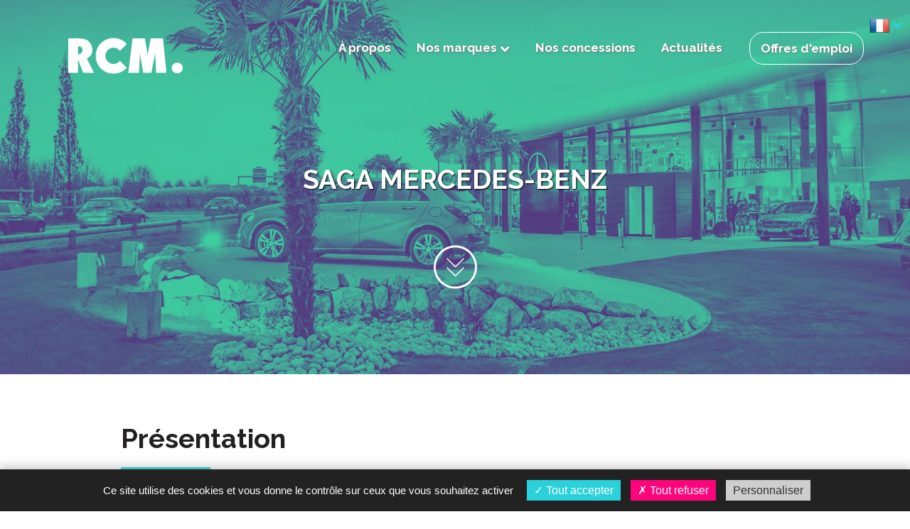

--- FILE ---
content_type: text/html; charset=utf-8
request_url: https://www.myrcm.eu/saga-mercedes-benz
body_size: 9867
content:
<!DOCTYPE html>
<html lang="fr" dir="ltr"
  xmlns:content="http://purl.org/rss/1.0/modules/content/"
  xmlns:dc="http://purl.org/dc/terms/"
  xmlns:foaf="http://xmlns.com/foaf/0.1/"
  xmlns:rdfs="http://www.w3.org/2000/01/rdf-schema#"
  xmlns:sioc="http://rdfs.org/sioc/ns#"
  xmlns:sioct="http://rdfs.org/sioc/types#"
  xmlns:skos="http://www.w3.org/2004/02/skos/core#"
  xmlns:xsd="http://www.w3.org/2001/XMLSchema#">
<head>
  <link rel="profile" href="http://www.w3.org/1999/xhtml/vocab" />
  <meta charset="utf-8">
  <meta name="viewport" content="width=device-width, initial-scale=1.0">
    <meta http-equiv="Content-Type" content="text/html; charset=utf-8" />
<link rel="shortcut icon" href="https://www.myrcm.eu/sites/default/files/favicon-rcm.ico" type="image/vnd.microsoft.icon" />
<meta name="description" content="Découvrez SAGA Mercedes-Benz, composée de 41 concessions véhicules particuliers, utilitaires et industriels." />
<link rel="canonical" href="https://www.myrcm.eu/fr/saga-mercedes-benz" />
  <title>SAGA Mercedes-Benz | RCM</title>
  <style type="text/css" media="all">
@import url("https://www.myrcm.eu/modules/system/system.base.css?shfqyo");
@import url("https://www.myrcm.eu/modules/system/system.menus.css?shfqyo");
@import url("https://www.myrcm.eu/modules/system/system.messages.css?shfqyo");
@import url("https://www.myrcm.eu/modules/system/system.theme.css?shfqyo");
</style>
<style type="text/css" media="all">
@import url("https://www.myrcm.eu/sites/all/modules/calendar/css/calendar_multiday.css?shfqyo");
@import url("https://www.myrcm.eu/sites/all/modules/date/date_api/date.css?shfqyo");
@import url("https://www.myrcm.eu/sites/all/modules/date/date_popup/themes/datepicker.1.7.css?shfqyo");
@import url("https://www.myrcm.eu/modules/field/theme/field.css?shfqyo");
@import url("https://www.myrcm.eu/modules/node/node.css?shfqyo");
@import url("https://www.myrcm.eu/sites/all/modules/picture/picture_wysiwyg.css?shfqyo");
@import url("https://www.myrcm.eu/modules/search/search.css?shfqyo");
@import url("https://www.myrcm.eu/modules/user/user.css?shfqyo");
@import url("https://www.myrcm.eu/sites/all/modules/video_filter/video_filter.css?shfqyo");
@import url("https://www.myrcm.eu/sites/all/modules/views/css/views.css?shfqyo");
@import url("https://www.myrcm.eu/sites/all/modules/ckeditor/css/ckeditor.css?shfqyo");
</style>
<style type="text/css" media="all">
@import url("https://www.myrcm.eu/sites/all/modules/troisdx_admin_theme/css/troisdx_admin_theme.css?shfqyo");
@import url("https://www.myrcm.eu/sites/all/modules/entity/css/ctools.css?shfqyo");
</style>
<style type="text/css" media="all">
<!--/*--><![CDATA[/*><!--*/
.logo img{height:84px;width:auto;}

/*]]>*/-->
</style>
<style type="text/css" media="all">
@import url("https://www.myrcm.eu/sites/default/themes/troisdx/css/aos.css?shfqyo");
@import url("https://www.myrcm.eu/sites/all/modules/addtoany/addtoany.css?shfqyo");
</style>
<link type="text/css" rel="stylesheet" href="https://fonts.googleapis.com/css?family=Open+Sans:300,400,600,700,800" media="all" />
<link type="text/css" rel="stylesheet" href="https://fonts.googleapis.com/css?family=Raleway:300,400,700" media="all" />
<link type="text/css" rel="stylesheet" href="https://fonts.googleapis.com/css?family=Lato:400,700" media="all" />
<link type="text/css" rel="stylesheet" href="https://partage.3dxinternet.ovh/css/partage.css" media="all" />
<style type="text/css" media="all">
@import url("https://www.myrcm.eu/sites/default/themes/troisdx/css/bootstrap.3.3.7.css?shfqyo");
@import url("https://www.myrcm.eu/sites/default/themes/troisdx/plugins/fancybox/jquery.fancybox.css?shfqyo");
@import url("https://www.myrcm.eu/sites/default/themes/troisdx/../../../all/libraries/ckeditor/plugins/fontawesome/font-awesome/css/font-awesome.min.css?shfqyo");
@import url("https://www.myrcm.eu/sites/default/themes/troisdx/../../../all/libraries/owlcarousel/assets/owl.carousel.css?shfqyo");
@import url("https://www.myrcm.eu/sites/default/themes/troisdx/../../../all/libraries/owlcarousel/assets/owl.theme.default.min.css?shfqyo");
@import url("https://www.myrcm.eu/sites/default/themes/troisdx/css/animate.css?shfqyo");
@import url("https://www.myrcm.eu/sites/default/themes/troisdx/css/editor.css?shfqyo");
@import url("https://www.myrcm.eu/sites/default/themes/troisdx/css/main.css?shfqyo");
@import url("https://www.myrcm.eu/sites/default/themes/troisdx/css/menu.css?shfqyo");
@import url("https://www.myrcm.eu/sites/default/themes/troisdx/css/custom.css?shfqyo");
@import url("https://www.myrcm.eu/sites/default/themes/troisdx/css/style.css?shfqyo");
@import url("https://www.myrcm.eu/sites/default/themes/troisdx/css/style-cm.css?shfqyo");
</style>
  <script type="text/javascript" src="https://www.myrcm.eu/sites/all/modules/jquery_update/replace/jquery/1.9/jquery.min.js?v=1.9.1"></script>
<script type="text/javascript" src="https://www.myrcm.eu/misc/jquery-extend-3.4.0.js?v=1.9.1"></script>
<script type="text/javascript" src="https://www.myrcm.eu/misc/jquery.once.js?v=1.2"></script>
<script type="text/javascript" src="https://www.myrcm.eu/misc/drupal.js?shfqyo"></script>
<script type="text/javascript">
<!--//--><![CDATA[//><!--
document.createElement( "picture" );
//--><!]]>
</script>
<script type="text/javascript" src="https://www.myrcm.eu/sites/default/files/languages/fr_Eg7pIBHqvfzGY68OqyMMnyT_-yFVp_3HdSNwMG9832c.js?shfqyo"></script>
<script type="text/javascript" src="https://www.myrcm.eu/sites/all/modules/troisdx_admin_theme/js/troisdx-admin-theme.js?shfqyo"></script>
<script type="text/javascript">
<!--//--><![CDATA[//><!--

	var sticky_header = "actif";
	var analytics_actif = "0";
	var analytics_code = "";
	var scrollslow_top = "180";
	var sticky_header_breakpoint = "0";
	var is_front = "";
  var URL_MENTIONS_LEGALES = "/mentions-legales";
	
//--><!]]>
</script>
<script type="text/javascript">
<!--//--><![CDATA[//><!--

	var sticky_header = "actif";
	var analytics_actif = "0";
	var analytics_code = "";
	var scrollslow_top = "180";
	var is_front = "";
	var basepath = "/";
	
//--><!]]>
</script>
<script type="text/javascript" src="https://www.myrcm.eu/sites/default/themes/troisdx/js/bootstrap.js?shfqyo"></script>
<script type="text/javascript" src="https://www.myrcm.eu/sites/default/themes/troisdx/js/bootstrap.3.3.7.js?shfqyo"></script>
<script type="text/javascript" src="https://www.myrcm.eu/sites/default/themes/troisdx/js/jquery.countTo.js?shfqyo"></script>
<script type="text/javascript" src="https://www.myrcm.eu/sites/default/themes/troisdx/plugins/fancybox/jquery.fancybox.pack.js?shfqyo"></script>
<script type="text/javascript" src="https://www.myrcm.eu/sites/default/themes/troisdx/plugins/fancybox/jquery.mousewheel-3.0.6.pack.js?shfqyo"></script>
<script type="text/javascript" src="https://www.myrcm.eu/sites/default/themes/troisdx/../../../all/libraries/owlcarousel/owl.carousel.js?shfqyo"></script>
<script type="text/javascript" src="https://www.myrcm.eu/sites/default/themes/troisdx/../../../all/modules/owlcarousel/includes/js/owlcarousel.settings.js?shfqyo"></script>
<script type="text/javascript" src="https://www.myrcm.eu/sites/default/themes/troisdx/../../../all/libraries/owlcarousel/owl.carousel2.thumbs.js?shfqyo"></script>
<script type="text/javascript" src="https://www.myrcm.eu/sites/default/themes/troisdx/js/jquery.responsiveVideo.js?shfqyo"></script>
<script type="text/javascript" src="https://www.myrcm.eu/sites/default/themes/troisdx/js/functions.js?shfqyo"></script>
<script type="text/javascript" src="https://www.myrcm.eu/sites/default/themes/troisdx/js/stickySB/ResizeSensor.js?shfqyo"></script>
<script type="text/javascript" src="https://www.myrcm.eu/sites/default/themes/troisdx/js/stickySB/theia-sticky-sidebar.js?shfqyo"></script>
<script type="text/javascript">
<!--//--><![CDATA[//><!--
jQuery.extend(Drupal.settings, {"basePath":"\/","pathPrefix":"fr\/","ajaxPageState":{"theme":"troisdx","theme_token":"F0lb5QNRMXuuoGCYbogVC4VLFNtxGHaZJ5Apt-SB5Sg","js":{"sites\/all\/modules\/picture\/picturefill2\/picturefill.min.js":1,"sites\/all\/modules\/picture\/picture.min.js":1,"https:\/\/www.myrcm.eu\/sites\/all\/modules\/troisdx_patch_recaptcha\/troisdx_patch_recaptcha.js":1,"sites\/default\/themes\/troisdx\/js\/aos.js":1,"https:\/\/partage.3dxinternet.ovh\/js\/partage.js":1,"sites\/all\/modules\/jquery_update\/replace\/jquery\/1.9\/jquery.min.js":1,"misc\/jquery-extend-3.4.0.js":1,"misc\/jquery.once.js":1,"misc\/drupal.js":1,"0":1,"public:\/\/languages\/fr_Eg7pIBHqvfzGY68OqyMMnyT_-yFVp_3HdSNwMG9832c.js":1,"sites\/all\/modules\/troisdx_admin_theme\/js\/troisdx-admin-theme.js":1,"1":1,"2":1,"sites\/default\/themes\/troisdx\/js\/bootstrap.js":1,"sites\/default\/themes\/troisdx\/js\/bootstrap.3.3.7.js":1,"sites\/default\/themes\/troisdx\/js\/jquery.countTo.js":1,"sites\/default\/themes\/troisdx\/plugins\/fancybox\/jquery.fancybox.pack.js":1,"sites\/default\/themes\/troisdx\/plugins\/fancybox\/jquery.mousewheel-3.0.6.pack.js":1,"sites\/default\/themes\/troisdx\/..\/..\/..\/all\/libraries\/owlcarousel\/owl.carousel.js":1,"sites\/default\/themes\/troisdx\/..\/..\/..\/all\/modules\/owlcarousel\/includes\/js\/owlcarousel.settings.js":1,"sites\/default\/themes\/troisdx\/..\/..\/..\/all\/libraries\/owlcarousel\/owl.carousel2.thumbs.js":1,"sites\/default\/themes\/troisdx\/js\/jquery.responsiveVideo.js":1,"sites\/default\/themes\/troisdx\/js\/functions.js":1,"sites\/default\/themes\/troisdx\/js\/stickySB\/ResizeSensor.js":1,"sites\/default\/themes\/troisdx\/js\/stickySB\/theia-sticky-sidebar.js":1},"css":{"modules\/system\/system.base.css":1,"modules\/system\/system.menus.css":1,"modules\/system\/system.messages.css":1,"modules\/system\/system.theme.css":1,"sites\/all\/modules\/calendar\/css\/calendar_multiday.css":1,"sites\/all\/modules\/date\/date_api\/date.css":1,"sites\/all\/modules\/date\/date_popup\/themes\/datepicker.1.7.css":1,"modules\/field\/theme\/field.css":1,"modules\/node\/node.css":1,"sites\/all\/modules\/picture\/picture_wysiwyg.css":1,"modules\/search\/search.css":1,"modules\/user\/user.css":1,"sites\/all\/modules\/video_filter\/video_filter.css":1,"sites\/all\/modules\/views\/css\/views.css":1,"sites\/all\/modules\/ckeditor\/css\/ckeditor.css":1,"https:\/\/www.myrcm.eu\/tarteaucitron\/css\/tarteaucitron.css":1,"sites\/all\/modules\/troisdx_admin_theme\/css\/troisdx_admin_theme.css":1,"sites\/all\/modules\/entity\/css\/ctools.css":1,"0":1,"sites\/default\/themes\/troisdx\/css\/aos.css":1,"sites\/all\/modules\/addtoany\/addtoany.css":1,"https:\/\/fonts.googleapis.com\/css?family=Open+Sans:300,400,600,700,800":1,"https:\/\/fonts.googleapis.com\/css?family=Raleway:300,400,700":1,"https:\/\/fonts.googleapis.com\/css?family=Lato:400,700":1,"https:\/\/partage.3dxinternet.ovh\/css\/partage.css":1,"sites\/default\/themes\/troisdx\/css\/bootstrap.3.3.7.css":1,"sites\/default\/themes\/troisdx\/plugins\/fancybox\/jquery.fancybox.css":1,"sites\/default\/themes\/troisdx\/..\/..\/..\/all\/libraries\/ckeditor\/plugins\/fontawesome\/font-awesome\/css\/font-awesome.min.css":1,"sites\/default\/themes\/troisdx\/..\/..\/..\/all\/libraries\/owlcarousel\/assets\/owl.carousel.css":1,"sites\/default\/themes\/troisdx\/..\/..\/..\/all\/libraries\/owlcarousel\/assets\/owl.theme.default.min.css":1,"sites\/default\/themes\/troisdx\/css\/animate.css":1,"sites\/default\/themes\/troisdx\/css\/editor.css":1,"sites\/default\/themes\/troisdx\/css\/main.css":1,"sites\/default\/themes\/troisdx\/css\/menu.css":1,"sites\/default\/themes\/troisdx\/css\/custom.css":1,"sites\/default\/themes\/troisdx\/css\/style.css":1,"sites\/default\/themes\/troisdx\/css\/style-cm.css":1}},"advanceopensocialshare":{"vertical":true,"vericalProviders":"facebook,googleplus,pinterest,twitter,linkedin","verticalWidgets":"Facebook Like,Google+ +1,Pinterest Pin it,LinkedIn Share","verticalIsHorizontalLayout":0,"verticalEmailMessage":"","verticalEmailSubject":"","verticalIsEmailContentReadOnly":"false","verticalTheme":"OpenSocialShareDefaultTheme","verticalIsShortenUrl":"false","verticalFacebookAppId":"","verticalIsTotalShare":"false","verticalIsOpenSingleWindow":"false","verticalTwitterMention":"","verticalTwitterHashTags":"","verticalPopupWindowSize":"","verticalIsMobileFriendly":"false","verticalTotalShareContainer":"os-share-count","verticalCustomOption":"","verticalDivwidget":"open-social-share-vertical-container","verticalIsCounterWidgetTheme":0,"verticalIsHorizontalCounter":0,"verticalWidgetIconSize":"16","verticalWidgetStyle":"square"},"video_filter":{"url":{"ckeditor":"\/fr\/video_filter\/dashboard\/ckeditor"},"instructions_url":"\/fr\/video_filter\/instructions","modulepath":"sites\/all\/modules\/video_filter"}});
//--><!]]>
</script>

</head>
<body  class="html not-front not-logged-in no-sidebars page-node page-node- page-node-3595 node-type-page i18n-fr avecvisuel header-top menu-right bandeau-cookie-pos-bas type-over hamburger-overlay avec-menu-transparent sticky_header">
  <div id="skip-link">
    <a href="#main-content" class="element-invisible element-focusable">Aller au contenu principal</a>
  </div>
     <header id="header-wrapper"  class="transition-soft no-sticky-header">
	
	<div id="header" class="without-secondary-menu ">
		<div id="navbar" role="banner" class="navbar container-fluid navbar-default">
		  <div class="container-fluid ">
			<div class="row navbar">
				<div class="section clearfix">
				  					<a class="logo navbar-btn" href="/fr" title="Accueil">
					  <img src="https://www.myrcm.eu/sites/default/files/gros_logo_blanc.png" alt="Accueil" />
					</a>
				  				  				  					<button type="button" class="navbar-toggle" data-toggle="collapse" data-target=".navbar-collapse">
					  <span class="sr-only">Menu</span>
					  <span class="icon-bar"></span>
					  <span class="icon-bar"></span>
					  <span class="icon-bar"></span>
					</button>
				  

																		  <div class="navbar-collapse collapse ">
						<nav role="navigation">
						 <button type="button" class="close-hamburger" data-toggle="collapse" data-target=".navbar-collapse" style="display:none"></button>
						  						  						  							  <div class="region region-navigation">
    <section id="wrapper-block-system-main-menu" class="block block-system menu-principal block-menu clearfix">
  <div id="block-system-main-menu"  >
      
  <ul class="menu nav"><li class="first leaf"><a href="/fr/presentationde-la-societe-rcm">À propos</a></li>
<li class="expanded active-trail dropdown"><a href="/fr/nos-marques-toyota-toys-motors-saga-mercedes-lexus-toys-plus-porsche" class="active-trail dropdown-toggle" data-target="#" data-toggle="dropdown">Nos marques <i class="fa fa-chevron-down" aria-hidden="true"></i></a><ul class="dropdown-menu"><li class="first leaf active-trail active"><a href="/fr/saga-mercedes-benz" class="active-trail">SAGA Mercedes-Benz</a></li>
<li class="leaf"><a href="/fr/toyota-toys-motors">Toyota Toys Motors</a></li>
<li class="leaf"><a href="/fr/lexus-toys-plus">Lexus Toys Plus</a></li>
<li class="leaf"><a href="/fr/centres-porsche-bordeaux-la-rochelle-bayonne">Porsche</a></li>
<li class="leaf"><a href="/fr/saga-classic">Saga Classic</a></li>
<li class="leaf"><a href="/fr/rcmarine">RCMarine</a></li>
<li class="leaf"><a href="/fr/highfield-france">Highfield France</a></li>
<li class="last leaf"><a href="/fr/azimut-france">Azimut</a></li>
</ul></li>
<li class="leaf"><a href="https://www.myrcm.eu/concessions">Nos concessions</a></li>
<li class="leaf margedroite"><a href="/fr/actualites">Actualités</a></li>
<li class="last leaf carriere"><a href="https://careers.myrcm.eu" class="bouton_carriere">Offres d&#039;emploi</a></li>
</ul>  </div>
</section>
  </div>
						  						</nav>
					  </div>
					          <div class="selectlang">
                              <a href="https://www.myrcm.eu/fr" title="Français" class="actif"><img alt="Français" src="/sites/default/files/webmaster/structure/drapeaufr.png" title="Français" style="height:20px; width:28px" /></a>
                <a href="https://www.myrcm.eu/en" title="Anglais"><img alt="Anglais" src="/sites/default/files/webmaster/structure/drapeauen.png" title="Anglais" style="height:20px; width:28px" /></a>
                <a href="https://www.myrcm.eu/de" title="Allemand"><img alt="Allemand" src="/sites/default/files/webmaster/structure/drapeaude.png" title="Allemand" style="height:20px; width:28px" /></a>
                          </div>
				</div> <!-- /.section -->
			</div>
		  </div> <!-- /.container- -->
		</div> <!-- /#navbar -->
	</div> <!-- /#header -->
</header>

<div  id="page-wrapper" class="main-container">
	<div id="page" class=" ">
	  <div role="banner" id="page-header">
		
			  </div> <!-- /#page-header -->

	  <div id="page-content">

		
		<div class="page-content-main" >
		  		  		  		  		  		  		    <div class="region region-content">
    <section id="wrapper-block-system-main" class="block block-system analytics clearfix">
  <div id="block-system-main"  >
      
  	<article id="node-3595" class="node node-page clearfix" about="/fr/saga-mercedes-benz" typeof="foaf:Document">
	
<header class="page-visuel-header visuelheader "><div class="imgmax"><picture  title="">
<!--[if IE 9]><video style="display: none;"><![endif]-->
<source srcset="https://www.myrcm.eu/sites/default/files/styles/bootstrap_fullwidth_adaptive_custom_user_bootstrap_lg_1x/public/image-presentation-saga-vert-spoty.jpg?itok=aJyeJjAm 1x" media="(min-width: 1200px)" />
<source srcset="https://www.myrcm.eu/sites/default/files/styles/bootstrap_fullwidth_adaptive_custom_user_bootstrap_md_1x/public/image-presentation-saga-vert-spoty.jpg?itok=Xg9bAtME 1x" media="(min-width: 992px)" />
<source srcset="https://www.myrcm.eu/sites/default/files/styles/bootstrap_fullwidth_adaptive_custom_user_bootstrap_sm_1x/public/image-presentation-saga-vert-spoty.jpg?itok=n54BLUTD 1x" media="(min-width: 768px)" />
<source srcset="https://www.myrcm.eu/sites/default/files/styles/bootstrap_fullwidth_adaptive_custom_user_bootstrap_xs_1x/public/image-presentation-saga-vert-spoty.jpg?itok=BsCU665_ 1x" media="(min-width: 480px)" />
<source srcset="https://www.myrcm.eu/sites/default/files/styles/bootstrap_fullwidth_adaptive_custom_user_mobile_1x/public/image-presentation-saga-vert-spoty.jpg?itok=DCSl1rwI 1x" media="(min-width: 0px)" />
<!--[if IE 9]></video><![endif]-->
<img  src="https://www.myrcm.eu/sites/default/files/image-presentation-saga-vert-spoty.jpg?itok=68qu4IlR" alt="" title="" />
</picture></div><div class="hidden-xs"> <div class="wrapper-page-title"><div class="container-fluid width-md"><div class="row"><div class="col-sm-12"><div class="titre-sous-titre-page"><h1 class="titre-page">SAGA Mercedes-Benz</h1><hr/></div></div></div></div></div></div><div class="visible-xs"><div class="wrapper-page-title"><div class="container-fluid width-md"><div class="row"><div class="col-sm-12"><div class="titre-sous-titre-page"><h1 class="titre-page">SAGA Mercedes-Benz</h1><hr/></div></div></div></div></div></div></header>	  			<section class="field-section even field-section-0">
				<div class="modele-3dx blanc-wrapper">
<div class="width-md container">
<p class="h2"><strong>Présentation</strong></p>
<p>L'entreprise s’est d’abord développée avec le véhicule industriel, en Vendée au cours des années 70, sous l’entité SAGA. L’histoire débutait alors. Elle se concrétisera par la reprise des concessions en Maine et Loire et dans les deux Sèvres. L'ensemble forme Saga Ouest.</p>
<p>L'entreprise connaîtra un tournant de son histoire en 2013 avec le rachat de la filiale Mercedes-Benz France Lille, Dunkerque et Valenciennes. SAGA Nord-Pas de Calais est créé. Cette seconde plaque régionale a été renforcée par l’intégration de concessions dans tous les Hauts-de-France.</p>
<p>En 2019, Saga fait ses premiers pas en Europe en intégrant les établissements SAGA Piret en Belgique et SAGA Coire en Suisse. SAGA développe aussi ses concessions spécialisées pour les véhicules industriels en rachetant SAGA Massoni dans le Sud-Ouest de la France.</p>
<p>L'histoire continue en 2021 avec le rachat des concessions SAGA GGE dans l'Essonne.</p>
<p>L'expension en Europe se poursuit en 2023 avec la reprise des concessions SAGA Trucks Sparshatt et SAGA Praha à Prague en République Tchèque.</p>
<p>Les équipes SAGA au complet œuvrent chaque jour pour proposer la meilleure expérience client et valoriser la marque Mercedes-Benz au sein de leur concession.</p>
<p> </p>
<div class="media_embed" height="315px" width="560px">
<div class="youtube_player" videoid="VTD4_Xc50sM" theme="dark" rel="0" controls="1" showinfo="0" autoplay="0" allowfullscreen="1"></div></div>
<p> </p>
<p><span style="font-size: 1em; line-height: 1.5;"></span></p>
</div>
</div>
			</section>
				<section class="field-section odd field-section-1">
				<div class="modele-3dx transparent-wrapper modele modele-3-col-img imgmax">
<div class="container-fluid">
<div class="row">
<div class="col-sm-4 col-xs-12 nopadding"><img alt="" src="/sites/default/files/webmaster/pages/SAGA-Mercedes/illustrations_saga_550x550_hall_lille.jpg" /></div>
<div class="col-sm-4 col-xs-12 nopadding"><img alt="" src="/sites/default/files/webmaster/pages/SAGA-Mercedes/illustrations_saga_550x550_arras_amg_gt.jpg" /></div>
<div class="col-sm-4 col-xs-12 nopadding"><img alt="" src="/sites/default/files/webmaster/pages/SAGA-Mercedes/illustrations_saga_550x550_arras_exterieur.jpg" /></div>
</div>
</div>
</div>
			</section>
				<section class="field-section even field-section-2">
				<div class="modele-3dx transparent-wrapper modeles 2-col-texte padding100">
<div class="width-md container">
<div class="row">
<div class="row-same-height row-full-height">
<div class="col-sm-5 col-xs-12 imgmax ombre_portee col-sm-height col-full-height">
<p><img alt="" class="rtecenter" src="/sites/default/files/webmaster/pages/SAGA-Mercedes/saga_trucks.jpg" style="width: 1080px; height: 608px;" /></p>
</div>
<div class="col-sm-7 col-xs-12 padding_left50 col-sm-height col-full-height">
<h3><span style="font-size:28px;"><strong>SAGA et le Véhicule Industriel</strong></span></h3>
<p>Première activité de SAGA Mercedes-Benz, le véhicule industriel est à l'origine du démarrage de la SAGA en 1971. La culture du poids lourd associée à la marque à l’étoile, se conjuguent désormais à travers 24 points de distribution.</p>
<p>Aux côtés des transporteurs, la concession d’Angers abrite les services Select Truck et Charter Way de Mercedes- Benz. Ses ateliers sont également spécialisés dans la préparation et l’aménagement des camions d’assistance présents en rallye-raids, notamment sur le Dakar.</p>
<p> </p>
</div>
</div>
</div>
</div>
</div>
			</section>
				<section class="field-section odd field-section-3">
				<p class="rtecenter"><img alt="" src="/sites/default/files/webmaster/pages/SAGA-Mercedes/saga_1971.jpg" style="width: 790px; height: 445px;" /></p>
<p class="rtecenter">Première concession SAGA à la Roche-sur-Yon, en 1971.</p>
<p class="rtecenter"> </p>
<p class="rtecenter"> </p>
			</section>
				<section class="field-section even field-section-4">
				<div class="modele-3dx transparent-wrapper modele modele-3-col-img imgmax">
<div class="container-fluid">
<div class="row">
<div class="col-sm-4 col-xs-12 nopadding"><img alt="" src="/sites/default/files/webmaster/pages/SAGA-Classic/illustrations_saga_550x550-rautureau.jpg" /></div>
<div class="col-sm-4 col-xs-12 nopadding"><img alt="" src="/sites/default/files/webmaster/pages/SAGA-Mercedes/illustrations_saga_550x550-schenker.jpg" /></div>
<div class="col-sm-4 col-xs-12 nopadding"><img alt="" src="/sites/default/files/webmaster/pages/SAGA-Mercedes/illustrations_saga_550x550-ageneau2.jpg" /></div>
</div>
</div>
</div>
			</section>
				<section class="field-section odd field-section-5">
				<div class="transparent-wrapper modele-texte-seul modele_image_bottom">
<div class="width-md container">
<p class="h2"><span style="font-size:28px;"><font color="#58595b" face="Helvetica Neue, Helvetica, Arial, sans-serif"><span style="caret-color: rgb(88, 89, 91);">SODEBO &amp; SAGA Mercedes-Benz, une belle histoire</span></font></span></p>
<p> </p>
<div class="media_embed" height="315px" width="560px">
<div class="youtube_player" videoid="s1AtmiJXVuQ" theme="dark" rel="0" controls="1" showinfo="0" autoplay="0" allowfullscreen="1"></div></div>
<p> </p>
<div> </div>
<div> </div>
</div>
</div>
			</section>
				<section class="field-section even field-section-6">
				<div class="troisdx-bg-editor" style="background-image:url(https://www.myrcm.eu/sites/default/files/webmaster/pages/SAGA-Mercedes/fond-encart-saga-classic2.jpg);">
<div class="opacite-black" id="troisdx-bg-editor-opacite">
<div class="modele-3dx">
<div class="transparent-wrapper modele-1-bloc">
<div class="width-sm container">
<div class="bloc-blanc rtecenter">
<p><img alt="" src="/sites/default/files/webmaster/pages/Accueil/logo_saga_classic.png" style="width: 200px; height: 184px;" /></p>
<p>Saga Classic est le département SAGA spécialisé dans les véhicules historiques et youngtimers. Ventes, entretiens, restaurations, le label entend transmettre la passion et l'histoire de Mercedes-Benz.</p>
<p> </p>
<p><a href="/saga-classic">Découvrez l'univers Saga Classic</a></p>
</div>
</div>
</div>
</div>
</div>
</div>
			</section>
				<section class="field-section odd field-section-7">
				<div class="transparent-wrapper modele-texte-seul modele_image_bottom">
<div class="width-md container">
<p class="h2">Les Services Après-Vente</p>
<p>Les métiers de l'après-vente ont un rôle clé dans le parcours client. Découvrez-les en images :</p>
<p> </p>
<div class="media_embed" height="315px" width="560px">
<div class="youtube_player" videoid="1E5u-EP3EXk" theme="dark" rel="0" controls="1" showinfo="0" autoplay="0" allowfullscreen="1"></div></div>
<p> </p>
<div> </div>
<div> </div>
</div>
</div>
			</section>
				<section class="field-section even field-section-8">
				<div class="troisdx-bg-editor" style="background-image:url(https://www.myrcm.eu/sites/default/files/webmaster/pages/SAGA-Mercedes/fond-bleu-concessions.jpg);">
<div class="opacite-none" id="troisdx-bg-editor-opacite">
<div class="modele_nos_concessions padding150 blanc">
<div class="width-lg container">
<div class="row">
<div class="row-same-height row-full-height">
<p> </p>
<div class="col-sm-6 col-xs-12 imgmax col-sm-height col-full-height">
<p><img alt="" src="/sites/default/files/webmaster/pages/SAGA-Mercedes/carte_saga-eu.png" style="width: 700px; height: 640px;" /></p>
</div>
<div class="col-sm-6 col-xs-12  col-sm-height col-full-height">
<p class="h1 padding_bottom_30"><span style="color:#FFFFFF;">NOS CONCESSIONS</span></p>
<div class="texte_concessions">
<p>SAGA Mercedes-Benz, c'est 52 concessions implantées en France, en Belgique, au Royaume Uni, en Suisse, au Liechtenstein et en République Tchèque.</p>
<p class="padding_bottom_30"> </p>
<p class="rteright"><a class="btn btn-transparent avecflecheblanche" href="/concessions">VOIR LA CARTE</a></p>
</div>
</div>
</div>
</div>
</div>
</div>
</div>
</div>
			</section>
				<section class="field-section odd field-section-9">
				<div class="modele-3dx transparent-wrapper modele-texte-seul">
<div class="width-sm container">
<p class="rtecenter"> </p>
<p class="rtecenter"><a href="https://www.saga-mercedes-benz.com/" target="_blank"><img alt="" src="/sites/default/files/webmaster/pages/SAGA-Mercedes/mockup_site_internet.png" style="width: 800px; height: 368px;" /></a></p>
<p class="rtecenter"> </p>
<p class="rtecenter"><strong><span style="font-size:24px;">Retrouvez tout l'univers SAGA Mercedes-Benz</span></strong></p>
<p class="rtecenter"><span style="font-size:18px;"><em>sur <a href="https://www.rcm-saga.fr/" target="_blank">www.rcm-saga.fr</a> pour la France ainsi que sur nos réseaux sociaux.</em></span></p>
<p class="rtecenter"><span style="font-size:36px;"><a href="https://www.facebook.com/sagamercedes/"><img alt="" src="/sites/default/files/webmaster/images/facebook.png" style="width: 50px; height: 50px;" /></a> <a href="https://www.instagram.com/sagamercedes/"><img alt="" src="/sites/default/files/webmaster/images/instagram.png" style="width: 50px; height: 50px;" /></a> <a href="https://www.tiktok.com/@sagamercedes"><img alt="" src="/sites/default/files/webmaster/images/tiktok.png" style="width: 50px; height: 50px;" /></a> <a href="https://www.youtube.com/user/sagamercedesbenz"><img alt="" src="/sites/default/files/webmaster/images/youtube.png" style="width: 50px; height: 50px;" /></a> <a href="https://www.linkedin.com/company/25023713/admin/"><img alt="" src="/sites/default/files/webmaster/images/linkedin.png" style="width: 50px; height: 50px;" /></a></span></p>
<p class="rtecenter"><span style="font-size:18px;"><em>et sur <a href="https://www.rcm-saga.be/fr/" target="_blank">www.rcm-saga.be</a> pour la Belgique </em></span><span style="font-size:18px;"></span><span style="font-size:18px;"><em>ainsi que sur nos réseaux sociaux.</em></span></p>
<p class="rtecenter"><a href="https://www.facebook.com/sagamercedesBE" target="_blank"><em><span style="font-size:36px;"><img alt="" src="/sites/default/files/webmaster/images/facebook.png" style="width: 50px; height: 50px;" /></span></em></a><span style="font-size:36px;"> <a href="https://www.instagram.com/saga_mercedes_be/" target="_blank"><img alt="" src="/sites/default/files/webmaster/images/instagram.png" style="width: 50px; height: 50px;" /></a> <a href="https://www.tiktok.com/@saga.mercedes.be" target="_blank"><img alt="" src="/sites/default/files/webmaster/images/tiktok.png" style="width: 50px; height: 50px;" /></a> <a href="https://www.youtube.com/@sagamercedes-benzbe6708" target="_blank"><img alt="" src="/sites/default/files/webmaster/images/youtube.png" style="width: 50px; height: 50px;" /></a> <a href="https://www.linkedin.com/company/saga-mercedes-benz-be/posts/?feedView=all" target="_blank"><img alt="" src="/sites/default/files/webmaster/images/linkedin.png" style="width: 50px; height: 50px;" /></a></span></p>
<p> </p>
</div>
</div>
			</section>
				<section class="field-section even field-section-10">
				<div class="troisdx-bg-editor" style="background-image:url(https://www.myrcm.eu/sites/default/files/webmaster/pages/SAGA-Mercedes/image-recrutement-saga2.jpg);">
<div class="opacite-none" id="troisdx-bg-editor-opacite">
<div class="width-sm container-fluid">
<div class="padding_texte_sur_image_fond">
<p class="h1 rtecenter"> </p>
<p class="h1 rtecenter"><span style="color:#FFFFFF;"></span><span style="color:#FFFFFF;">REJOIGNEZ L'AVENTURE SAGA</span></p>
<p class="gros_titre_blanc rtecenter"><a class="btn btn-couleur1 bouton_aventure avecflechebleue" href="https://careers.myrcm.eu/jobs?query=SMB&amp;utm_campaign=page_2471021_cta_20173829&amp;utm_content=https%3A%2F%2Fcareers.myrcm.eu%2Fpages%2Fsaga&amp;utm_medium=cta-block&amp;utm_source=teamtailor-page" target="_blank">OFFRES D'EMPLOI</a></p>
</div>
</div>
</div>
</div>
			</section>
		  		  <footer>
								  </footer>
	  	  	</article>
	  </div>
</section>
  </div>
		</div>

			  </div> <!-- /#page-content -->

			</div> <!-- /#page -->
</div><!-- /#page-wrapper -->

 <footer id="footer-wrapper" class="footer">
						<div id="footermilieu-wrapper">
			<div class="container-fluid nopaddingrightleft">
				  <div class="region region-footermilieu">
    <section id="wrapper-block-block-19" class="block block-block clearfix">
  <div id="block-block-19"  >
      
  <div>
<p> </p>
</div>
  </div>
</section>
<section id="wrapper-block-block-20" class="block block-block clearfix">
  <div id="block-block-20"  >
      
  <div class="padding_footer transparent-wrapper">
<div class="width-max container">
<div class="row inverse">
<div class="col-sm-4 col-xs-12">
<div class="row partie_gauche_footer">
<p class="rtecenter logo-footer" style="color:#FFFFFF;"><img alt="logo RCM" height="33" src="/sites/default/files/webmaster/structure/logo-rcm-mobile.png" width="105" /></p>
<p class="rtecenter" style="color:#FFFFFF;"><span style="font-size:16px;">Actipôle Ouest | La Flotterie<br />
CS 10070<br />
85170 Le Poiré-sur-Vie</span></p>
<p class="rtecenter"> </p>
<p class="rtecenter" style="color:#FFFFFF;"><a href="tel:+33252595500"><span class="fa fa-phone" style="font-size:20px;"></span>  <span style="font-size:24px;">02 52 59 55 00</span></a></p>
<p> </p>
<p class="rtecenter"><a href="https://www.linkedin.com/company/25003882/admin/overview/" target="_blank"><img alt="" src="/sites/default/files/webmaster/structure/linkedin.png" style="width: 65px; height: 65px; margin: 10px;" /></a><a href="https://www.youtube.com/channel/UC-_iejy-bYr-4wkvzloPFdQ/" target="_blank"><img alt="" src="/sites/default/files/webmaster/structure/youtube.png" style="width: 65px; height: 65px; margin: 10px;" /></a></p>
</div>
</div>
<div class="col-sm-8 col-xs-12 partie_droite_footer">
<div class="row centre">
<div class="col-sm-4 col-xs-12 menu_footer">
<p class="titre_rubrique_footer"><span style="color:#FFFFFF;">À propos</span></p>
<ul class="editor-list"><li><a href="/fr/presentationde-la-societe-rcm">Présentation</a></li>
<li><a href="/concessions">Nos concessions</a></li>
<li><a href="/actualites">Actualités</a></li>
<li><a href="/fr/mentions-legales">Mentions légales</a></li>
<li><a href="/fr/politique-de-protection-des-donnees-personnelles">Vos Données personnelles</a></li>
<li><a href="/fr/contact">Contact</a></li>
</ul></div>
<div class="col-sm-4 col-xs-12 menu_footer">
<p class="titre_rubrique_footer"><span style="color:#FFFFFF;">Nos marques</span></p>
<ul class="editor-list"><li><a href="/fr/toyota-toys-motors" target="_blank">Toyota</a></li>
<li><a href="/fr/saga-mercedes-benz" target="_blank">Mercedes-Benz</a></li>
<li><a href="/fr/lexus-toys-plus" target="_blank">Lexus</a></li>
<li><a href="/fr/centres-porsche-bordeaux-la-rochelle-bayonne" target="_blank">Porsche</a></li>
<li><a href="/fr/saga-classic" target="_blank">Saga Classic</a></li>
<li><a href="/fr/rcmarine" target="_blank">RCMarine</a></li>
<li><a href="/fr/highfield-france" target="_blank">Highfield FRANCE</a></li>
<li><a href="/fr/azimut-france" target="_blank">Azimut</a></li>
<li><a href="/fr/rcmarine"><span style="color:#FFFFFF;"></span></a></li>
</ul></div>
<div class="col-sm-4 col-xs-12 menu_footer">
<p class="titre_rubrique_footer"><span style="color:#FFFFFF;">Recrutement</span></p>
<ul class="editor-list"><li><a href="https://careers.myrcm.eu" target="_blank">Site carrière</a></li>
</ul></div>
</div>
<div class="row ligne_footer smartphone">
<p> </p>
</div>
</div>
</div>
</div>
</div>
  </div>
</section>
  </div>
			</div>
		</div> <!-- /#footermilieu-wrapper -->
				  </footer>
<div id="gotoTop" class="icon-angle-up"></div>
<div class="boitetabs closed">
	<p class="boitetabstitre">Gestion de la page en cours</p>
			<p class="clear"></p>
</div>
  <script type="text/javascript" src="https://www.myrcm.eu/sites/all/modules/picture/picturefill2/picturefill.min.js?v=2.3.1"></script>
<script type="text/javascript" src="https://www.myrcm.eu/sites/all/modules/picture/picture.min.js?v=7.67"></script>
<script type="text/javascript" src="https://www.myrcm.eu/sites/all/modules/troisdx_patch_recaptcha/troisdx_patch_recaptcha.js?shfqyo"></script>
<script type="text/javascript" src="https://www.myrcm.eu/sites/default/themes/troisdx/js/aos.js?shfqyo"></script>
<script type="text/javascript" src="https://partage.3dxinternet.ovh/js/partage.js"></script>
      <script>
      AOS.init();
    </script>
  	<script type="text/javascript">
  jQuery(document).ready(function() {
    jQuery('.zone-temoignage').theiaStickySidebar({
      // Settings
      additionalMarginTop: 75
    });
  });
</script>


<!-- INSTANCIATION TARTE AU CITRON -->
<!-- INSTANCIATION TARTE AU CITRON
 -->
<script type="text/javascript" src="/tarteaucitron/tarteaucitron.js"></script>

  <script type="text/javascript">
    // PARAMETRAGE : Pour forcer la langue
    var tarteaucitronForceLanguage = "fr";
    // PARAMETRAGE : Si textes différents renseigner une clé pour le fichier de langue tarteaucitron\lang\tarteaucitron.[tarteaucitronParam3DX]_fr.js
    var tarteaucitronParam3DX = '';
    // PARAMETRAGE : Nom de domaine sur lequel sera posé le cookie pour les sous-domaines
    var tarteaucitronDomain = '.myrcm.eu';
    tarteaucitron.init({
      "privacyUrl": "", /* Privacy policy url ex : ?p=35 */
    "bodyPosition": "bottom", /* bottom or top to bring it as first element for accessibility */
      "hashtag": "#tarteaucitron", /* Open the panel with this hashtag */
      "cookieName": "tartecitron", /* Cookie name : tarteaucitron */
      "orientation": "bottom", /* Banner position (top - bottom - middle) */
    "groupServices": true, /* Group services by category */
    "serviceDefaultState": "wait", /* Default state (true - wait - false) */
      "showAlertSmall": false, /* Show the small banner on bottom right */
      "cookieslist": false, /* Show the cookie list */
      "showIcon": false, /* Show cookie icon to manage cookies */
      "iconPosition": "BottomRight", /* Position of the icon between BottomRight, BottomLeft, TopRight and TopLeft */
      "adblocker": false, /* Show a Warning if an adblocker is detected */
      "DenyAllCta" : true, /* Show the deny all button */
      "AcceptAllCta" : true, /* Show the accept all button when highPrivacy on */
      "highPrivacy": true, /* HIGHLY RECOMMANDED Disable auto consent */
      "handleBrowserDNTRequest": false, /* If Do Not Track == 1, disallow all */
      "removeCredit": true, /* Remove credit link */
      "moreInfoLink": false, /* Show more info link */
      "useExternalCss": false, /* If false, the tarteaucitron.css file will be loaded */
    "useExternalJs": false, /* If false, the tarteaucitron.services.js file will be loaded */
      "cookieDomain": tarteaucitronDomain, /* Shared cookie for subdomain website */
      "readmoreLink": "", /* Change the default readmore link pointing to tarteaucitron.io */
      "mandatory": false, /* Show a message about mandatory cookies */
    "mandatoryCta": true /* Show the disabled accept button when mandatory on */
    });

  </script>

  <!--  GOOGLE ANALYTICS : instanciation mutualisée dans https://partage.3dxinternet.ovh/tarteaucitron/tarteaucitron_3dx_sansvideo.js -->
  <script type="text/javascript" src="/tarteaucitron/tarteaucitron_3dx_analytics_ua.js"></script>

  <!-- PARAMETRAGE : déclaration des services autre que analytics -->
  <script type="text/javascript">
    /*   youtube */
    (tarteaucitron.job = tarteaucitron.job || []).push('youtube');

    /*  FaceBook like   attention ne suffit pas voir doc en ligne tarteaucitron
     (tarteaucitron.job = tarteaucitron.job || []).push('facebooklikebox');
    */
  </script>
    <script type="text/javascript">
    var _paq = window._paq = window._paq || [];
    // tracker methods like "setCustomDimension" should be called before "trackPageView"
    // track sans cookies
    _paq.push(['disableCookies']);
    // fin
    _paq.push(['trackPageView']);
    _paq.push(['enableLinkTracking']);
    (function() {
      var u="https://analytics.3dxinternet.ovh/";
      _paq.push(['setTrackerUrl', u+'matomo.php']);
      _paq.push(['setSiteId', '36']);
      var d=document, g=d.createElement('script'), s=d.getElementsByTagName('script')[0];
      g.type='text/javascript'; g.async=true; g.src=u+'matomo.js'; s.parentNode.insertBefore(g,s);
    })();

    function matomoOptOut(){
      var script = document.createElement("script");
      script.src = "https://analytics.3dxinternet.ovh/index.php?module=CoreAdminHome&action=optOutJS&divId=matomo-opt-out&language=fr&showIntro=1";
      document.body.appendChild(script);
    }
    document.addEventListener("DOMContentLoaded", function(){
      if(document.getElementById("matomo-opt-out")){
        matomoOptOut();
      }
    });
  </script>

</body>
</html>


--- FILE ---
content_type: text/css
request_url: https://www.myrcm.eu/sites/all/modules/troisdx_admin_theme/css/troisdx_admin_theme.css?shfqyo
body_size: 278
content:
.masque{display:none}
#troisdx-admin-theme-admin .form-item label{font-size: 16px;}
#edit-troisdx-admin-theme-body-bg-couleur .fieldset-wrapper div,#edit-troisdx-admin-theme-menu-footer .fieldset-wrapper div,#edit-troisdx-admin-theme-fonts-h1 .fieldset-wrapper div,#edit-troisdx-admin-theme-fonts-h2 .fieldset-wrapper div,#edit-troisdx-admin-theme-fonts-h3 .fieldset-wrapper div,#edit-troisdx-admin-theme-fonts-menu-principal-niv-1 .fieldset-wrapper div,#edit-troisdx-admin-theme-fonts-menu-principal-niv-2 .fieldset-wrapper div,#edit-troisdx-admin-theme-fonts-lead .fieldset-wrapper div,#edit-troisdx-admin-theme-couleur-generique .fieldset-wrapper div,#edit-troisdx-admin-theme-couleur-1-w .fieldset-wrapper div,
#edit-troisdx-admin-theme-couleur-2-w .fieldset-wrapper div,#edit-troisdx-admin-theme-header-wrapper-bg .fieldset-wrapper div,#edit-troisdx-admin-theme-header-wrapper-box-shadow .fieldset-wrapper div,
#edit-troisdx-admin-theme-menu-haut-bg .fieldset-wrapper div,#edit-troisdx-admin-theme-menu-haut-couleur-w .fieldset-wrapper div,#edit-troisdx-admin-theme-menu-principal-bg .fieldset-wrapper div,#edit-troisdx-admin-theme-menu-principal-couleur-w .fieldset-wrapper div,
#edit-troisdx-admin-theme-hamburger-couleur .fieldset-wrapper div,#edit-troisdx-admin-theme-hamburger-border-w .fieldset-wrapper div,#edit-troisdx-admin-theme-hamburger-hover .fieldset-wrapper div,#edit-troisdx-admin-theme-list .fieldset-wrapper div,#edit-troisdx-admin-theme-bandeau-cookie .fieldset-wrapper div,#edit-troisdx-admin-theme-pages .fieldset-wrapper div,#edit-troisdx-admin-theme-produits-base .fieldset-wrapper div,#edit-troisdx-admin-theme-portfolio-base .fieldset-wrapper div,#edit-troisdx-admin-theme-portfolio-filtre .fieldset-wrapper div,#edit-troisdx-admin-theme-diaporama-owl-couleur .fieldset-wrapper div,#edit-troisdx-admin-theme-visuels-listes-opacite .fieldset-wrapper div,#edit-troisdx-admin-theme-visuels-listes-picto .fieldset-wrapper div
{float:left; display:inline}
#edit-troisdx-admin-theme-fonts-h1 .fieldset-wrapper div label /*,#edit-troisdx-admin-theme-fonts-h2 .fieldset-wrapper div label,#edit-troisdx-admin-theme-fonts-h3 .fieldset-wrapper div label*/{min-height:45px}

--- FILE ---
content_type: text/css
request_url: https://www.myrcm.eu/sites/default/themes/troisdx/css/editor.css?shfqyo
body_size: 3536
content:
/* Bootstrap :
body {font-family: "Helvetica Neue", Helvetica, Arial, sans-serif;font-size: 14px;line-height: 1.42857143;color: #333;background-color: #fff;}

.text-left {text-align: left;}
.text-right {text-align: right;}
.text-center {text-align: center;}
.text-justify {text-align: justify;}

.text-nowrap {white-space: nowrap;}

.text-lowercase {text-transform: lowercase;}
.text-uppercase {text-transform: uppercase;}
.text-capitalize {text-transform: capitalize;}

.img-responsive{display: block;max-width: 100%;height: auto;}


.btn {white-space: normal;margin-bottom: 5px;}
*/

/* --------------------------------- */
/* ------    STRUCTURE    ------*/
/* -------------------------------- */


.imgmax img{display: block;max-width: 100%;height: auto!important;width: 100%;margin:auto}
.col-full-height.imgmax {vertical-align: middle;}
#page-wrapper img{max-width:100%!important;height:auto!important}
#carte img{max-width: inherit!important;}

/* FONT-FAMILY */
  body{font-family: Arial,Helvetica,sans-serif;}

  /* -------------------------
  --------  FLEX  ------------
  ---------------------------- */
  /* https://css-tricks.com/snippets/css/a-guide-to-flexbox/ */
  .flex-container,.container-flex {display: flex;flex-flow: row wrap;justify-content: space-around;}

  .flex-row-center-center-center{display: flex;flex-direction: row;justify-content:center;align-items:center;align-content:center}
  .flex-column-center-center-center{display: flex;flex-direction: column;justify-content:center;align-items:center;align-content:center}


/* Classes G�n�riques */

.smalllineheight{line-height:1.1em}
.clear{clear:both; height:1px;}
.gras{font-weight:bold}
.majuscule{text-transform:uppercase}
.minuscule{text-transform:lowercase}
.alignleft{text-align:left}
.aligncenter{text-align:center}
.alignright{text-align:right}
.nopadding{padding:0!important}
.nopaddingtop{padding-top:0!important}
.nopaddingright{padding-right:0!important}
.nopaddingbottom{padding-bottom:0!important}
.nopaddingleft{padding-left:0!important}
.nopaddingtopbottom{padding-top:0!important;padding-bottom:0!important}
.nopaddingrightleft{padding-right:0!important;padding-left:0!important}
.nomargin{margin:0!important}
.nomargintop{margin-top:0!important}
.nomarginright{margin-right:0!important}
.nomarginbottom{margin-bottom:0!important}
.nomarginleft{margin-left:0!important}
.nomargintopbottom{margin-top:0!important;margin-bottom:0!important}
.nomarginrightleft{margin-right:0!important;margin-left:0!important}
.marginauto{margin:auto;}

.font-light{font-weight:300}
.font-regular{font-weight:400}
.font-medium{font-weight:500}
.font-semi-bold{font-weight:600}
.font-bold{font-weight:700}
.font-extrabold{font-weight:800}
.font-black{font-weight:900}


/* --------------------------------- */
/* ------  LISTE A PUCES  ------*/
/* --------------------------------- */

/* Puces par d�faut */
ul.editor-list{padding-left:20px;margin-bottom:0;margin-left:15px}
ul.editor-list, ul.editor-list li{list-style:none}
ul.editor-list li{padding-bottom:10px}
ul.editor-list li:before{font: normal normal normal 11px/1 FontAwesome;display: inline-block;width:15px;margin-left:-15px}


ul.list-unstyled{padding-left:0px}
ul.list-unstyled li{padding-bottom:0;}


/* style 1 */
ul.editor-list.list1 li:before{content:"\f00c"}
ul.editor-list.list2 li:before{content:"\f061"}
ul.editor-list.list3 li:before{content:"\f054"}


/* ---------------------------- */
/* ---- Combo STYLES ----*/
/* ---------------------------- */
.btn {margin-bottom: 5px;}
.btn:active,.btn.active {background-image: none;outline: 0;-webkit-box-shadow: none;box-shadow: none; }
.btn-default:active,.btn-default.active {color: inherit;  background-color: inherit;  border-color: inherit;}
.btn-default:active:hover, .btn-default.active:hover{color: inherit;  background-color: inherit;  border-color: inherit;}

/* ---------------------------- */
/*  module ckeditor addpadding  */
/* ---------------------------- */
.paddingtop{padding-top:20px}
.paddingbottom{padding-bottom:20px}


/* video Youtube Iframe responsive */
.media_embed {
	position: relative;
	padding-bottom: 56.25%;
	padding-top: 30px;
	height: 0;
	overflow: hidden;
}

.media_embed iframe,
.media_embed object,
.media_embed embed {
	position: absolute;
  top:0;
  left:0;
  width:100%;
  height:100%
}



/* ---------------------------- */
/* ------- MODELES --------*/
/* ---------------------------- */
/*
div {vertical-align: top!important;}
*/
/*Bootstrap devices*/
.width-lg,.header-left .container.width-lg,.header-left .container-fluid.width-lg{max-width:1170px} /* lg */
.width-md,.header-left .container.width-md,.header-left .container-fluid.width-md{max-width:970px}  /* md */
.width-sm,.header-left .container.width-sm,.header-left .container-fluid.width-sm{max-width:750px}  /* sm */
.width-xs,.header-left .container.width-xs,.header-left .container-fluid.width-xs{max-width:480px}  /* xs */
.width-max-500{max-width:500px;} /* pour les formulaires */
.width-max{width:100%}

/* colonnes m�me hauteur http://www.minimit.com/articles/solutions-tutorials/bootstrap-3-responsive-columns-of-same-height */
.row-full-height {height: 100%}
.col-full-height {height: 100%;vertical-align: top!important;}
.col-center {vertical-align: middle!important;}
.row-same-height {display: table;width: 100%;/* fix overflow */table-layout: fixed}

.col-xxs-height {display: table-cell;float: none !important}
.col-xxs-height.col-full-height {height:auto}

/* mod�les tout en un */
.modele-3dx.modele-texte-simple-image-fond{padding:0}
.modele-3dx.modele-texte-simple-image-fond #troisdx-bg-editor-opacite{padding:50px 0}
.modele-3dx.modele-2-col-full,.modele-3dx.wrapper-timers{padding:0}
.modele-3-images img{width:33.33%}
.imgavecmargebottom img:first-child{margin-bottom:15px}
.modele-2-col-fullwidth .imgmax img{height:100%!important;width:auto!important;position:absolute}
.modele-2-col-fullwidth-img-texte .col-D{vertical-align:middle!important;}
.bloc-blanc{background:#fff}
.modele-3-blocs-blancs .bloc-blanc{margin:20px 10px;padding:50px 15px;height:100%}
.modele-3-blocs-blancs .bloc-blanc .h2{display:block;padding:10px 0;}
.modele-1-bloc .bloc-blanc, .modele-2-blocs .bloc-blanc{max-width:400px;padding:40px 20px;margin:0px auto;height:100%}
.troisdx-bg-editor{width:100%;height:100%;background-size:cover;background-position:center center;background-repeat:no-repeat;padding:0}
.troisdx-bg-editor #troisdx-bg-editor-opacite{padding:50px 0;}
.troisdx-bg-editor .opacite-black{background-color:rgba(0,0,0,0.6);color:#fff;height: 100%}
.troisdx-bg-editor .opacite-white{background-color:rgba(255,255,255,0.6);color:#000}
.troisdx-bg-editor .bloc-blanc{color:#000}
.modele-3dx.troisdx-bg-editor{padding:0}
.modele-2-col-full-texte{max-width:500px;margin:auto;padding:30px}
.modele-2-col-full-img-bg-texte .col-full-height {vertical-align: middle!important;}
.modele-2-col-full-img-bg-texte .col-full-height .opacite-black {display:table;width:100%;}
.modele-2-col-full-img-bg-texte .col-full-height .opacite-black .transparent-wrapper{display:table-cell;vertical-align: middle!important}
.modele-2-col-full .field-type-text-long ul, .modele-2-col-full  ul, .cke_editable .modele-2-col-full ul{margin-left:0;padding-left:0}
.modele-2-col-full .field-type-text-long ul li, .modele-2-col-full  ul li{padding-left:0}
.modele-2-col-full .cke_editable ul li:before, #content .region-content .modele-2-col-full ul li:before{color:inherit;padding-bottom:15px}
.square{width:50%;vertical-align:middle!important;padding:50px 0}
.modele-3dx.modele-3-col-img{padding-top:0!important}

/* Mod�le 4 blocs couleurs */
.bloc{
	color:#fff;
  padding:40px 40px 30px 40px;}

.un{
	background-color:#4d4d4d;}

.deux{
	background-color:#333333;}

.trois{
	background-color:#4d4d4d;}

.quatre{
	background-color:#333333;}

.avantage{
	font-family:BebasNeue;
	font-size:30px;
	padding-top:5px;}

.modele_4_blocs .col-md-6 .container-fluid, .modele_4_blocs .col-md-6 .container-fluid .row {
  height:100%;}
/* Fin mod�le 4 blocs couleurs */

/*barres en % */
ul.editor-list.skills li::before {content: " ";}
.skills {margin:0;list-style:none;padding-top:25px}
.skills li {position:relative;margin-top:38px;height:4px;background-color:#F5F5F5;box-shadow:inset 0 1px 2px rgba(0,0,0,.1);border-radius:2px}
.skills li:first-child {margin-top:0}
.skills li .progress {position:absolute;top:0;left:0;width:0;height:100%;overflow:visible!important;border-radius:2px;-webkit-transition:width 1.2s ease-in-out;-o-transition:width 1.2s ease-in-out;transition:width 1.2s ease-in-out}
.skills li .progress-percent {position:absolute;top:-28px;right:0;background-color:#333;color:#F9F9F9;text-shadow:1px 1px 1px rgba(0,0,0,.2);height:22px;line-height:22px;padding:0 5px;font-size:11px;border-radius:2px}
.skills li .progress-percent .counter {font-weight:400;font-family:Lato,sans-serif}
.skills li>span,.skills label {font-weight:700;text-transform:uppercase}
.progress-percent:after,.progress-percent:before {top:100%;border:solid transparent;content:" ";height:0;width:0;position:absolute;pointer-events:none}
.progress-percent:after {border-top-color:#333;border-width:4px;left:50%;margin-left:-4px}
.progress-percent:before {border-top-color:#333;border-width:5px;left:50%;margin-left:-5px}
.skills li>span {position:absolute;z-index:1;top:-23px;left:0;line-height:20px;font-size:12px;color:#222}


/* fin modele tout en un */

@media (min-width: 480px) {
  .col-xs-height {display: table-cell;float: none !important}
}
@media (min-width: 768px) {
  .col-sm-height {display: table-cell;float: none !important}
  .modele-3dx{padding:50px 0}
  .modele-3dx.wrapper-timers .col-xxs-12{padding-top:50px;padding-bottom:50px}
}
@media (min-width: 992px) {
  .col-md-height {display: table-cell;float: none !important}
}
@media (min-width: 1200px) {
  .col-lg-height {display: table-cell;float: none !important}
}
@media (max-width: 1199px) {
  .col-lg-height.col-full-height {height:inherit}
}
@media (max-width: 991px) {
  .col-md-height.col-full-height {height:inherit}

  .gros_titre_blanc{font-size:40px;}

  /* Mod�le 4 blocs couleurs */
  .bloc{
    height:auto!important;
    padding: 40px 150px;}

  .trois{
    background-color:#333333;}

  .quatre{
    background-color:#4d4d4d;}
  /* Fin mod�le 4 blocs couleurs */

  .titre_rubrique_footer{
    font-size:15px;}
}
@media (max-width: 767px) {
  .col-sm-height {margin-bottom:10px;padding-top:10px;padding-bottom:10px}
  .imgmax.col-sm-height {margin-bottom:0px;}
  .col-sm-height.col-full-height {height:inherit}
  /* mod�les tout en un */
  .modele-3dx{padding:30px 0}
  .modele-3dx.troisdx-bg-editor{padding:0}
  .modele .col-sm-8, .modele .col-sm-6, .modele .col-sm-4, .modele .col-sm-3{max-width:500px;margin:auto;float:none}
  .modele .col-sm-8.gris-wrapper, .modele .col-sm-6.gris-wrapper, .modele .col-sm-4.gris-wrapper, .modele .col-sm-3.gris-wrapper, .modele .col-sm-8.bgcouleur-wrapper, .modele .col-sm-6.bgcouleur-wrapper, .modele .col-sm-4.bgcouleur-wrapper, .modele .col-sm-3.bgcouleur-wrapper, .modele .col-sm-8.bgcouleur2-wrapper, .modele .col-sm-6.bgcouleur2-wrapper, .modele .col-sm-4.bgcouleur2-wrapper, .modele .col-sm-3.bgcouleur2-wrapper, .modele .col-sm-8.bgcouleur1-wrapper, .modele .col-sm-6.bgcouleur1-wrapper, .modele .col-sm-4.bgcouleur1-wrapper, .modele .col-sm-3.bgcouleur1-wrapper, .modele .col-sm-8.blanc-wrapper, .modele .col-sm-6.blanc-wrapper, .modele .col-sm-4.blanc-wrapper, .modele .col-sm-3.blanc-wrapper{max-width:inherit;margin:inherit;float:left}
  .modele .col-sm-8.gris-wrapper .modele-2-col-full-texte, .modele .col-sm-6.gris-wrapper .modele-2-col-full-texte, .modele .col-sm-4.gris-wrapper .modele-2-col-full-texte, .modele .col-sm-3.gris-wrapper .modele-2-col-full-texte, .modele .col-sm-8.bgcouleur-wrapper .modele-2-col-full-texte, .modele .col-sm-6.bgcouleur-wrapper .modele-2-col-full-texte, .modele .col-sm-4.bgcouleur-wrapper .modele-2-col-full-texte, .modele .col-sm-3.bgcouleur-wrapper .modele-2-col-full-texte, .modele .col-sm-8.bgcouleur2-wrapper .modele-2-col-full-texte, .modele .col-sm-6.bgcouleur2-wrapper .modele-2-col-full-texte, .modele .col-sm-4.bgcouleur2-wrapper .modele-2-col-full-texte, .modele .col-sm-3.bgcouleur2-wrapper .modele-2-col-full-texte{max-width:500px;margin:auto;}
  .modele-2-col-8-4-img-texte .imgmax,.modele-3-col-4-4-4 .col-sm-4, .modele-4-col-3-3-3-img-texte .col-sm-3{padding-bottom:15px}
  .modele .col-sm-6.square-sm{width:100%;height:50vw;max-width:inherit}
  .modele-2-col-full-img-bg-texte.modele .col-sm-6.square-sm{width:100%;height:auto;max-width:inherit}
  .square{width:100%;height:auto;padding:30px 0}
  .modele-2-col-full-texte-img .row-same-height {padding-top:50vw;position:relative;}
  .modele-2-col-full-texte-img .square-sm{position:absolute;top:0;left:0}
  /* fin modele tout en un */

  .gros_titre_blanc{font-size:31px;line-height:33px;}

  /* Mod�le 4 blocs couleurs */
   .bloc{
    height:auto!important;}

  .modele_4_blocs .col-sm-6 {
    padding-bottom:20px;}

  .modele_4_blocs .col-sm-height{
    margin-bottom:0px;}

  .trois{
    background-color:#4d4d4d;}

  .quatre{
    background-color:#333333;}
  /* Fin mod�le 4 blocs couleurs */
}
@media (max-width: 479px) {
  .modele-3dx{padding:20px 0}
  .modele-3dx.troisdx-bg-editor{padding:0}
  .modele-3dx.wrapper-timers .col-xxs-12{padding-top:20px;padding-bottom:20px}
  .col-xs-height {margin-bottom:10px;padding-top:10px;padding-bottom:10px}
  .imgmax.col-xs-height {margin-bottom:0px;}
  .col-xs-height.col-full-height {height:inherit}

   .gros_titre_blanc{font-size:25px;line-height:27px;}

   .h2.titre_oblique_bleue{
      padding-bottom:0px;
      margin-top:0px;}
}

/* ----------------------- */
/*      Hack BOOTSTRAP     */
/*    col-xxs sous 480px   */
/* ----------------------- */
@media (min-width: 480px) {
	.visible-xxs,.visible-xxs-block,.visible-xxs-inline,.visible-xxs-inline-block{display: none}
	.hidden-xxs{display: block}
}

/*  mobile Bootstrap xxs .device-xxs*/
@media (max-width: 479px) {
	.visible-xxs,.visible-xxs-block{display: block}
	.visible-xxs-inline{display: inline}
	.visible-xxs-inline-block{display: inline-block}
	.hidden-xxs{display: none}

	.col-xxs-1, .col-xxs-2, .col-xxs-3, .col-xxs-4, .col-xxs-5, .col-xxs-6, .col-xxs-7, .col-xxs-8, .col-xxs-9, .col-xxs-10, .col-xxs-11, .col-xxs-12 {position: relative;min-height: 1px;padding-right: 15px;padding-left: 15px;float: left;}
	.col-xxs-12 {width: 100%;}
	.col-xxs-11 {width: 91.66666667%;}
	.col-xxs-10 {width: 83.33333333%;}
	.col-xxs-9 {width: 75%;}
	.col-xxs-8 {width: 66.66666667%;}
	.col-xxs-7 {width: 58.33333333%;}
	.col-xxs-6 {width: 50%;}
	.col-xxs-5 {width: 41.66666667%;}
	.col-xxs-4 {width: 33.33333333%;}
	.col-xxs-3 {width: 25%;}
	.col-xxs-2 {width: 16.66666667%;}
	.col-xxs-1 {width: 8.33333333%;}
	.col-xxs-pull-12 {right: 100%;}
	.col-xxs-pull-11 {right: 91.66666667%;}
	.col-xxs-pull-10 {right: 83.33333333%;}
	.col-xxs-pull-9 {right: 75%;}
	.col-xxs-pull-8 {right: 66.66666667%;}
	.col-xxs-pull-7 {right: 58.33333333%;}
	.col-xxs-pull-6 {right: 50%;}
	.col-xxs-pull-5 {right: 41.66666667%;}
	.col-xxs-pull-4 {right: 33.33333333%;}
	.col-xxs-pull-3 {right: 25%;}
	.col-xxs-pull-2 {right: 16.66666667%;}
	.col-xxs-pull-1 {right: 8.33333333%;}
	.col-xxs-pull-0 {right: auto;}
	.col-xxs-push-12 {left: 100%;}
	.col-xxs-push-11 {left: 91.66666667%;}
	.col-xxs-push-10 {left: 83.33333333%;}
	.col-xxs-push-9 {left: 75%;}
	.col-xxs-push-8 {left: 66.66666667%;}
	.col-xxs-push-7 {left: 58.33333333%;}
	.col-xxs-push-6 {left: 50%;}
	.col-xxs-push-5 {left: 41.66666667%;}
	.col-xxs-push-4 {left: 33.33333333%;}
	.col-xxs-push-3 {left: 25%;}
	.col-xxs-push-2 {left: 16.66666667%;}
	.col-xxs-push-1 {left: 8.33333333%;}
	.col-xxs-push-0 {left: auto;}
	.col-xxs-offset-12 {margin-left: 100%;}
	.col-xxs-offset-11 {margin-left: 91.66666667%;}
	.col-xxs-offset-10 {margin-left: 83.33333333%;}
	.col-xxs-offset-9 {margin-left: 75%;}
	.col-xxs-offset-8 {margin-left: 66.66666667%;}
	.col-xxs-offset-7 {margin-left: 58.33333333%;}
	.col-xxs-offset-6 {margin-left: 50%;}
	.col-xxs-offset-5 {margin-left: 41.66666667%;}
	.col-xxs-offset-4 {margin-left: 33.33333333%;}
	.col-xxs-offset-3 {margin-left: 25%;}
	.col-xxs-offset-2 {margin-left: 16.66666667%;}
	.col-xxs-offset-1 {margin-left: 8.33333333%;}
	.col-xxs-offset-0 {margin-left: 0;}
}


--- FILE ---
content_type: text/css
request_url: https://www.myrcm.eu/sites/default/themes/troisdx/css/main.css?shfqyo
body_size: 5098
content:
/* ----------------------- */
/*       STRUCTURE       */
/* ----------------------- */
html{height:100%}
body{height:100%;/*width:100%;-ms-overflow-style: scrollbar;*/}

#page-wrapper{min-height: 100%;}

.clearb{clear:both;}

/* titre h1 */
.titre-page,.sous-titre-page{text-align:center}
.page-node-8 .wrapper-page-title{display:none}
.opacite-img{position:absolute;top:0;left:0;z-index:195;height:100%;width:100%;}
.titre-sous-titre-page hr{width:100px;border-color:#000;}



/* Fancy Box */
.fancybox-content,.fancybox-title{max-width:100%!important}
.fancybox-close {right: -36px!important;top: 0px!important;background-image:none!important;font-size: 1.6em;padding: 0 0 0 9px;}
.fancybox-close:before {font-family: "FontAwesome";content: "\f00d";}
.fancybox-close:hover{text-decoration:none}
.fancybox-nav:hover{text-decoration:none}
.fancybox-nav span{background-image:none;width:50px;height:50px;margin-top:-40px;padding:0;display: block;text-align: center;}
.fancybox-prev span:before,.fancybox-next span:before {font-family: "FontAwesome";font-size:3em;width:50px;height:50px}
.fancybox-prev span:before {content: "\f104"}
.fancybox-next span:before {content: "\f105"}
.fancybox-title-float-wrap .child{border-radius:0;background-repeat:repeat}

/* --------------------- */
/*    ROTATION TEXTE     */
/* --------------------- */
.rotate90 {
  -webkit-transform-origin: 0 0;
  -moz-transform-origin: 0 0;
  -ms-transform-origin: 0 0;
  -o-transform-origin: 0 0;
  transform-origin: 0 0;
  -webkit-transform: rotate(90deg);
  -moz-transform: rotate(90deg);
  -ms-transform: rotate(90deg);
  -o-transform: rotate(90deg);
  transform: rotate(90deg);
}
.rotate270 {
  -webkit-transform-origin: 0 0;
  -moz-transform-origin: 0 0;
  -ms-transform-origin: 0 0;
  -o-transform-origin: 0 0;
  transform-origin: 0 0;
  -webkit-transform: rotate(270deg);
  -moz-transform: rotate(270deg);
  -ms-transform: rotate(270deg);
  -o-transform: rotate(270deg);
  transform: rotate(270deg);
}

/* --------------------------------- */
/*            REGIONS          */
/* --------------------------------- */
#contentbas-wrapper .h2{text-align:center;padding-bottom:20px;}
#contentbas-wrapper .contentbas{padding:20px 0 }
#contentbas-wrapper .contentbas.container{padding:20px 15px }
#contentbas-wrapper #contentbas4.contentbas{padding:20px 0 0 0 }
#contentbas-wrapper #contentbas4.contentbas.container{padding:20px 15px 0 15px }
#contentbas-wrapper .contentbas section{padding:30px 15px}
#contentbas-wrapper .contentbas section.col-sm-2,#contentbas-wrapper .contentbas section.col-sm-3,#contentbas-wrapper .contentbas section.col-sm-4,#contentbas-wrapper .contentbas section.col-sm-5,#contentbas-wrapper .contentbas section.col-sm-6,#contentbas-wrapper .contentbas section.col-sm-7,#contentbas-wrapper .contentbas section.col-sm-8,#contentbas-wrapper .contentbas section.col-sm-9,#contentbas-wrapper .contentbas section.col-sm-10,#contentbas-wrapper .contentbas section.col-sm-11,#contentbas-wrapper .contentbas section.col-sm-12{padding:30px 15px}


/* --------------------------------- */
/*  Diaporama OWL (module) */
/* --------------------------------- */
/*centrer les visuels*/
.owl-carousel.owl-theme .owl-item .field-content{text-align: center}


/* Diaporama OWL  Hack navigation */
.owl-theme {position:relative;z-index:150}
.owl-theme .owl-nav{margin:0;}
.owl-theme .owl-nav [class*=owl-]{border-radius:0;position:absolute;top:50%;cursor:pointer;z-index:120;padding:0;opacity:1;font-size:1.5em;margin:-35px 0 0 0;width:40px;height:70px;}
.owl-carousel  .owl-nav div i{font-size:3em}
.owl-carousel  .owl-nav div.owl-prev{left:25px;}
.owl-carousel  .owl-nav div.owl-next{right:25px;}
.owl-carousel  .owl-dots{ position: absolute;z-index: 50;right:0%;bottom:0;width:100%;text-align:center}
.owl-carousel  .owl-dots .owl-dot span {width:15px;height:15px;background-color:#fff;border-radius:50%;float:left;margin-left:5px}

/*sur la page accueil */
/* Diaporama Accueil */
#block-views-diapo-accueil-block .views-field-field-visuel-diapo img{width:100%;height:auto}
.view-diapo-accueil .owl-carousel  .owl-dots{bottom: 20px}

.diaporama-accueil{position:relative; z-index:200}
.diaporama-accueil .wrapper-lien-over{position:absolute;z-index:190;left:0;top:0;width:100%;height:100%}
.diaporama-accueil .wrapper-lien-over a{display:block;width:100%;height:100%}
.diaporama-accueil .wrapper-lien-over a:hover{text-decoration:none}
/*
#owl-carousel-block32 .owl-stage-outer .owl-stage .owl-item > div ,#owl-carousel-block32  .item-video{height:100%}
#owl-carousel-block32 .owl-stage-outer .owl-stage .owl-item{height:700px}
*/

/* Diaporama OWL (module) Navigation pour diaporama dans la région diaporama */
.region-diaporama .owl-theme .owl-controls .owl-pagination{position:absolute;bottom:0;right:5%;margin:0;z-index:120;padding:0;opacity:1;}
.region-diaporama .owl-theme .views-field-title{font-weight:bold;}
.region-diaporama .owl-theme .views-field-field-descriptif{}
.region-diaporama .owl-theme .views-field-view-node{text-align:right;font-weight:bold;}
.region-diaporama .owl-theme .diapo-lien-page{position:absolute;z-index:115;top:0;left:0;width:100%;height:100%}
.region-diaporama .owl-theme .diapo-lien-page a{display:inline-block;width:100%;height:100%}

/* actualités page accueil */
.view-actualites .owl-carousel.owl-theme .owl-item .field-content{text-align: left}
.view-actualites .views-field-view-node{text-align:right}
.view-actualites .owl-carousel .owl-wrapper-outer .owl-item > div {width: 80%;margin:0 10%}
.view-actualites .owl-theme  .owl-controls .owl-buttons div i{font-size:2em}

/* portfolio sur page accueil */
.view-bloc-diaporama-logo-client-avec-lien .owl-carousel  .owl-nav div.owl-prev{left:-30px;}
.view-bloc-diaporama-logo-client-avec-lien .owl-carousel  .owl-nav div.owl-next{right:-30px;}

/* produits phares */
.view-produits-phares{padding:0 25px}
.view-produits-phares .owl-carousel .owl-item{padding:0 5px;text-align:center}
.view-produits-phares .owl-carousel  .owl-nav div.owl-prev{left:-30px;}
.view-produits-phares .owl-carousel  .owl-nav div.owl-next{right:-30px;}

/* portfolio sur page accueil */
#owl-carousel-block18.owl-carousel .owl-dots{bottom:-20px;}
.view-bloc-diaporama-portfolio{padding:0 25px}
.view-bloc-diaporama-portfolio .owl-carousel .owl-item{padding:0 5px;text-align:center}
.view-bloc-diaporama-portfolio .owl-carousel  .owl-nav div.owl-prev{left:-30px;}
.view-bloc-diaporama-portfolio .owl-carousel  .owl-nav div.owl-next{right:-30px;}

/* Partenaires Clients avec ou sans lien */
.view-logo-client-diaporama,.view-id-bloc_diaporama_logo_client_avec_lien{padding:0 25px}
.view-logo-client-diaporama .owl-carousel  .owl-nav div.owl-prev,.view-id-bloc_diaporama_logo_client_avec_lien .owl-carousel  .owl-nav div.owl-prev{left:-30px;}
.view-logo-client-diaporama .owl-carousel  .owl-nav div.owl-next,.view-id-bloc_diaporama_logo_client_avec_lien .owl-carousel  .owl-nav div.owl-next{right:-30px;}

/* diapo bas de page Produits et Portfolio  */
.diaporama-fiche.owl-carousel .owl-nav  [class*=owl-] {margin-top:-87px;}

#fiche-lie-bloc.owl-carousel  .owl-nav div.owl-prev,#fiche-lie-bloc.owl-carousel  .owl-nav div.owl-next{margin-top:-58px}


/* -------------------------- */
/*      VUES LISTES        */
/* ------------------------- */

/* style générique sur les vues */
#content .region-content .view ul li{padding-left:0}
.view .item-list ul li{margin:0}

/* page liste actualités */
.view-actualites-liste .col-sm-4.col-full-height {vertical-align: middle;}
.view-actualites-liste .date{margin-bottom:0}
.view-actualites-liste .h3{margin-top:0}
.view-actualites-liste .views-row-last hr{display:none}

/* visuels listes overlay  Visuels listes CATALOGUE - PRODUITS et PORTFOLIO - REALISATIONS*/
.visuel-liste{position:relative;z-index:100}
.visuel-overlay{position: absolute;top: 0;left: 0;width: 100%;height: 100%;opacity: 0;z-index: 90;
-webkit-transition: opacity .6s ease-in-out;
-o-transition: opacity .6s ease-in-out;
transition: opacity .6s ease-in-out;}
.visuel-overlay:hover{opacity:1}
.visuel-overlay:hover .lien-icon{margin-top: -20px}
.visuel-overlay-lien{display:block;width:100%;height:100%}
.lien-icon{position: absolute;top: 50%;left: 50%;width: 40px !important;height: 40px !important;margin: -40px 0 0 -20px;font-size: 18px;line-height: 40px;text-align: center;border-radius: 50%;display:block;webkit-transition: color .5s linear,background-color .5s linear,margin-top .5s linear,opacity .5s linear;
-o-transition: color .5s linear,background-color .5s linear,margin-top .5s linear,opacity .5s linear;
transition: color .5s linear,background-color .5s linear,margin-top .5s linear,opacity .5s linear;}
.lien-icon:hover{text-decoration:none}
.lien-icon:before{font-family:FontAwesome;padding-left: 4px;}

/* pager */
.pager {margin:0;padding: 0px;}
.pager .views_infinite_scroll-ajax-loader {margin:20px auto;}


/* -------------------------------------- */
/*      Vue liste  PORTFOLIO         */
/* ------------------------------------- */
/* Filtres */
.troisdx-portfolio .view-filters{text-align:center}
.troisdx-portfolio .views-exposed-form .views-exposed-widget{float:none;padding:0}
.troisdx-portfolio .bef-select-as-links{display:table;margin:auto}
.troisdx-portfolio .views-widget .form-type-bef-link{float:left}
.troisdx-portfolio .views-widget .form-type-bef-link a{line-height:3em;padding:0 10px;border-left-style:solid;border-left-width: 2px;display:inline-block}
.troisdx-portfolio .views-widget .form-type-bef-link:last-child a{border-right-style:solid;border-right-width: 2px}
.troisdx-portfolio .views-widget .form-type-bef-link a:hover{text-decoration:none}
.troisdx-portfolio .views-submit-button{display:none}
.view-filters .description{display:none}

/* portfolio classic grid */
.troisdx-portfolio .views-widget .form-type-bef-link a{border-left-color:transparent}
.troisdx-portfolio .views-widget .form-type-bef-link:last-child a{border-right-color:transparent}

/* -------------------- */
/*   liste AGENDA    */
/* -------------------- */

/* bloc accueil */
.view.view-agenda .date-nav-wrapper .date-prev,.view.view-agenda .date-nav-wrapper .date-next{border-radius:0;background:transparent}
.view.view-agenda .date-nav-wrapper .date-prev a,.view.view-agenda .date-nav-wrapper .date-next a{border:0;border-radius:0;background:transparent;color:#fff}
.view.view-agenda .date-nav-wrapper .date-prev a:before,.view.view-agenda .date-nav-wrapper .date-next a:before {font-family: "FontAwesome";font-size:2em;width:50px;height:50px}
.view.view-agenda .date-nav-wrapper .date-prev a:before {content: "\f104"}
.view.view-agenda .date-nav-wrapper .date-next a:before {content: "\f105"}

.view.view-agenda .calendar-calendar table tr td .month {text-align:center}
.view.view-agenda .calendar-calendar table tr td .month.mini-day-on a{display:block;text-decoration:none;font-weight:bold}

.view-agenda ul li{list-style:none}
.view-agenda .view-content{padding-top:20px}
.view-agenda .view-empty p{text-align:center;font-size:1.5em;font-weight:bold;padding-top:20px}
.page-agenda .views-exposed-form {display:table;margin:auto}



/* --------------------------- */
/*           PAGES             */
/* --------------------------- */
.avecvisuel .page-visuel-header{position:relative;z-index:200;}
.avecvisuel .page-visuel-header .imgmax,.avecvisuel .page-visuel-header .owl-carousel-enveloppe{position:relative;z-index:190;}
.avecvisuel .page-visuel-header .hidden-xs{position:absolute;top:30%;z-index:191;left:0;width:100%;}



/* ----------------------------------------- */
/*    PAGES   Portfolio et Produits     */
/* ---------------------------------------- */
.node-type-produit .fiche-carousel.col-full-height,.node-type-produit .fiche-texte.col-full-height{vertical-align:middle}
.node-portfolio .fiche-carousel.col-full-height,.node-portfolio .fiche-texte.col-full-height{vertical-align:middle}
.produit-lie-bloc{padding-left:5px; padding-right:5px}
.owl-centre .owl-stage{margin:auto}
.node-type-produit .titre-sous-titre-page, .node-type-produit   .field-name-field-produit-prix{padding-bottom:5px;border-bottom:solid 1px #cacaca;margin-bottom:5px}
.field-name-field-produit-prix{font-size:30px;font-weight:bold;}
.fiche-texte-contenu{margin:auto;max-width:415px;padding:0 15px;padding-bottom:15px}
.field-name-field-produit-accroche{padding-top:20px}
.fiche-lie-enveloppe{padding:50px 0}
#fiche-lie-bloc-enveloppe{margin:auto}
.fiche-lie-texte{font-size:18px}
.fiche-retour-enveloppe{position:fixed;top:50%;right:0;z-index:10000}
.node-type-portfolio .rotate270 {
  -webkit-transform-origin: 126px 0;
  -moz-transform-origin: 126px 0;
  -ms-transform-origin: 126px 0;
  -o-transform-origin: 126px 0;
  transform-origin: 126px 0;
}
.node-type-produit .rotate270 {
  -webkit-transform-origin: 96px 0;
  -moz-transform-origin: 96px 0;
  -ms-transform-origin: 96px 0;
  -o-transform-origin: 96px 0;
  transform-origin: 96px 0;
}
/* dots */
.no-dots .owl-dots{display:none}

/* miniatures */
.owl-carousel.owlthumbs  .owl-dots{display:none!important}
.owl-thumbs{text-align:center;}
.owl-thumbs button{width:125px;display:inline-block;border:solid 1px #cacaca;background:none;padding:6px;margin:3px}
.owl-thumbs button img{max-width:100%}

/* nav */
.diaporama-fiche.owl-carousel  .owl-dots{bottom: 110px}
.diaporama-fiche.owl-nav [class*=owl-]{margin:-87px 0 0 0;}
.diaporama-fiche.owl-carousel  .owl-nav div.owl-prev{left:5px;}
.diaporama-fiche.owl-carousel  .owl-nav div.owl-next{right:5px;}


/*-----------------------*/
/*     Filtre facette    */
/*----------------------*/
.search-api-ranges-widget {position:relative; z-index:100;min-height:75px}
.search-api-ranges-widget .range-box-left .form-item{position: absolute;left: 0;margin:15px 0 0 0;}
.search-api-ranges-widget .range-box-right .form-item{position: absolute;right: 0;margin:3px 0 0 0;}
.search-api-ranges-widget .form-item	input.form-text{display: inline-block;max-width: 25px;border: none;background-color: transparent;padding-left: 0;padding-right: 0;}
.search-api-ranges-widget input#edit-submit{display:none;/*position: absolute;right: 0;min-width: 55px;margin-top: 30px;*/}
.search-api-ranges-widget .text-range{display:none}
input[type="checkbox"].facetapi-checkbox{margin:0 5px 0 0;}
ul.search-api-sorts li{list-style: none;float:left}
ul.search-api-sorts li a img{display:none}
ul.search-api-sorts li a.sort-asc:after,ul.search-api-sorts li a.sort-desc:after{font-family: "FontAwesome";font-size: 15px;width: 10px;height: 10px;padding-left:5px}
ul.search-api-sorts li a.sort-asc:after{content: "\f0d8"}
ul.search-api-sorts li a.sort-desc:after{content: "\f0d7"}

/*.current-search-item{display:inline-block;margin: 0 15px}
*/
.current-search-item .item-list ul li{list-style: none;margin: 0 15px}
.current-search-item li a{position:relative}
.current-search-item li a:hover{text-decoration:none}
.current-search-item li a:after{font-family: "FontAwesome";font-size: 15px;width: 16px;height: 16px;content: "\f014";display:block;position:absolute;top:0; left:0;background:white}

.current-search-item-reset-filters .btn a{color:inherit}
.current-search-item-reset-filters a:hover{text-decoration:none}
.current-search-item-reset-filters a:before{font-family: "FontAwesome";font-size: 15px;width: 16px;height: 16px;content: "\f021";display:inline-block;padding-right:3px}


/* -----------------
   PAGE CLIENTS
 ----------------- */
.node-type-clients .field-type-image{text-align:center}
.node-type-clients .corps-article{padding-bottom:50px}


/* -------------------- */
/*    PAGE ACCUEIL      */
/* -------------------- */


/* -------------------- */
/*   PAGE ACTUALITES    */
/* -------------------- */

.node-type-actualites .rotate270 {
  -webkit-transform-origin: 85px 0;
  -moz-transform-origin: 85px 0;
  -ms-transform-origin: 85px 0;
  -o-transform-origin: 85px 0;
  transform-origin: 85px 0;
}



/* -------------------- */
/*   PAGE AGENDA    */
/* -------------------- */

.node-type-event-calendar .rotate270 {
  -webkit-transform-origin: 85px 0;
  -moz-transform-origin: 85px 0;
  -ms-transform-origin: 85px 0;
  -o-transform-origin: 85px 0;
  transform-origin: 85px 0;
}




/* ------------------------------ */
/*            TAXONOMY            */
/* ------------------------------ */
.page-taxonomy-term .view-main{padding-top:50px}
.view-liste-categorie-enfant{text-align:center}
.view-liste-categorie-enfant .views-row{display:inline-block;padding:20px;}


/* ---------------------------- */
/*      FORMULAIRES        */
/* --------------------------- */
.webform .input-group-btn{font-size:inherit}
#webform-component-enveloppe.panel{border:none;box-shadow:none;padding-top:20px}
#webform-component-enveloppe.panel .panel-body{padding:0}
.webform-component input.btn{padding:2px 10px;border-radius:0px}
.webform-component label{color:#808080}

.form-control, .form-managed-file.form-control, .webform-component-managed_file, .webform-component-radios, .webform-component-checkbox{
	width: 100%;
	font-size: 14px;
    line-height: 1.42857143;
    color: #555;
    background-color: #fff;
    background-image: none;
    border: 1px solid #ccc;
    border-radius: 4px;
    -webkit-box-shadow: inset 0 1px 1px rgba(0, 0, 0, .075);
    box-shadow: inset 0 1px 1px rgba(0, 0, 0, .075);
    -webkit-transition: border-color ease-in-out .15s, -webkit-box-shadow ease-in-out .15s;
    -o-transition: border-color ease-in-out .15s, box-shadow ease-in-out .15s;
    transition: border-color ease-in-out .15s, box-shadow ease-in-out .15s;
}

.form-control {padding: 6px 12px;}
.form-managed-file.form-control {padding: 0px;}
.webform-component-managed_file{padding: 6px 12px;}
.webform-component-radios{display: block;padding: 2px 12px;}
.webform-component-checkbox{display: block;height: 34px;padding: 2px 12px;}

.form-managed-file .form-file{ padding: 6px 12px;}
.form-managed-file .input-group-addon{border:0px;background-color:transparent}
input[type="radio"], input[type="checkbox"], input[type="radio"], input[type="checkbox"] {margin: 0 0 3px 0}
.webform-component-checkbox label,.webform-component-radios label{margin: 4px 0 0 0}

.page-node-8 .page-header{display:none}
#block-webform-client-block-47 {padding-top:30px}
#block-webform-client-block-47 .wrapper-page-title,#block-webform-client-block-115 .wrapper-page-title{display:none}
#node-8 .section-article{border-top:solid 1px #f3f3f3;padding-top:50px;}
#contentbas-wrapper section#wrapper-block-webform-client-block-115{padding-top:50px;}


 /* CAPTCHA */
 .captcha.form-wrapper legend, .captcha.form-wrapper .fieldset-description{display:none}


 /* logo video YouTube*/
 .ytp-hide-controls .ytp-watermark{display:none}

/* ----------------------- */
/*        Go to TOP        */
/* ----------------------- */

#gotoTop {display: none;z-index: 299;position: fixed;width: 40px;height: 40px;background-color: rgba(0, 0, 0, 0.3);font-size: 20px;line-height: 41px;text-align: center;color: #FFF;top: auto;left: auto;right: 30px;bottom: 50px;cursor: pointer;border-radius: 2px;    transition: background-color .2s linear;-webkit-transition: background-color .2s linear;-o-transition: background-color .2s linear;}
#gotoTop:before{font-family: "FontAwesome";content: "\f102";}


/* ----------------------- */
/*         ADMIN           */
/* ----------------------- */

#admin-menu, #admin-menu .dropdown{z-index:12000;}
#admin-menu a{font-size:1.2em;}
body.logged-in{background-position:0 29px;}
.logged-in .boitetabs, .page-user .boitetabs{position:fixed;top:30px;left:-250px;width:250px;z-index:11000;height:100%}
.not-logged-in .boitetabs{display:none}
.logged-in .boitetabs ul:after, .page-user .boitetabs ul:after{font-family: "FontAwesome";content:"\f013";position:absolute;top:50%;right:-36px;z-index: 10000;font-size:25px;padding:50px 10px 50px 5px;margin-top:-63px;background-color:rgba(0,0,0,.8);border-radius:0 5px 5px 0;cursor:pointer;width:36px}
.logged-in .boitetabs.open ul:after, .page-user .boitetabs.open ul:after{content:"\f00d";}
.boitetabs{background-color:rgba(0,0,0,.8);border-radius:0 0 5px 0}
.logged-in .boitetabs p.boitetabstitre{padding:10px 0 10px 10px;margin:0;font-size:17px}
.boitetabs ul{margin:0;padding:0}
.boitetabs ul{text-align:right}
.nav-tabs > li{float:none}
.nav-tabs > li > a{margin:0; border-radius:0px}
.boitetabs ul li{margin:0;padding:0px;display:block;position:relative;z-index:8000;border-bottom-style:solid;border-bottom-width: 1px }
.boitetabs ul li:last-child{border-bottom:none}
.boitetabs ul li:before{font-family: "FontAwesome";content:"\f0a9";font-size:16px;text-align:center;width:25px;height:25px;position:absolute;left:0;top:7px;z-index:7000}
.boitetabs ul.tabs.primary li a{margin-right:0;padding:5px 5px 5px 30px}
.boitetabs ul.tabs.primary li.active a, .boitetabs ul.tabs.primary li a{display:block;border:none;text-align:left;}
.adminimal-frontend .boitetabs ul.tabs.primary li.active{display:none}
#page .tabs.primary,#page .action-links{display:none}

/* .logged-in .action-links, .page-user .action-links{position:absolute;top:104px;right:7px;z-index:100;list-style:none;background-image:none}
*/
.logged-in .boitetabs ul.tabs.primary, .page-user .boitetabs ul.tabs.primary{border:none}
.logged-in .action-links li a, .logged-in .action-links li.active a, .page-user .action-links li a, .page-user .action-links li.active a{padding:0 10px}
#admin-menu a, #admin-menu span{line-height:inherit;margin:0}
.page-user #main {padding: 10px 0%;width: 100%;max-width: 1000px;margin: 0 auto;}
.logged-in h2.element-invisible{display:none}
#user-login label{min-width:170px}

.field-collection-view-links{display:none}

/*Couleur */
.logged-in .boitetabs ul.tabs.primary li a, .logged-in .boitetabs  ul.tabs.primary li.active a, .page-user .boitetabs ul.tabs.primary li a, .page-user .boitetabs  ul.tabs.primary li.active a, .logged-in .action-links li a, .logged-in .action-links li.active a, .page-user .action-links li a, .page-user .action-links li.active a{background-color:transparent;color:#fff}
.logged-in .boitetabs p.boitetabstitre{background-color:#555;color:#FFF}
.logged-in .boitetabs ul.tabs.primary li a{color:#FFF}
.logged-in .boitetabs ul.tabs.primary li a:hover{background-color:#000;}
.boitetabs ul li{border-bottom-color:#999}



/* ----------------------- */
/*       MEDIA QUERY       */
/* ----------------------- */

@media (min-width: 480px){
	.troisdx-portfolio-classic .views-field-title{width:100%;}

}

@media (min-width: 768px) {
	.header-left .container{width:auto;max-width:750px}
	.troisdx-portfolio-classic .views-row{margin:10px 0;}

}

@media (min-width: 992px){
	.header-left .container{width:auto;max-width:970px}

}

@media (min-width: 1200px){
	.header-left .container{width:auto;max-width:1170px}
	/* diapo bas de page Produits et Portfolio  */
	#fiche-lie-bloc.owl-carousel  .owl-nav div.owl-prev{left:-25px;}
	#fiche-lie-bloc.owl-carousel  .owl-nav div.owl-next{right:-25px;}
}

/* Bootstrap lg md .device-md*/
@media (max-width: 1199px) {

}

/* Bootstrap md sm .device-sm*/
@media (max-width: 991px) {

}

/* Bootstrap sm xs .device-xs */
@media (max-width: 767px) {
	.view-diapo-accueil .owl-carousel  .owl-dots{bottom: 0px;right:0px}
	.owl-carousel  .owl-nav div i{font-size:2em}
	.owl-carousel  .owl-nav div.owl-prev{left:5px;}
	.owl-carousel  .owl-nav div.owl-next{right:5px;}
	.page-nos-produits .region-sidebar-first{display:none}
	#block-block-13{cursor:pointer}
	#block-block-11 i.fa{float:right;font-size:24px}
	.region-sidebar-first.overscreen{position:fixed;z-index:10000;top:0;left:0;height:100%;width:100%;background-color:#fff;overflow-y: scroll;display:none}
	.region-sidebar-first.overscreen section{padding:0 15px}
}
/*  mobile Bootstrap xxs .device-xxs*/
@media (max-width: 479px) {
	.input-group.form-control {display:block;height:auto;}
	.troisdx-portfolio-classic .views-field-title{width: -moz-calc(100% - 30px);width: -webkit-calc(100% - 30px);width: calc(100% - 30px)}
	.g-recaptcha{transform:scale(0.75);-webkit-transform:scale(0.75);transform-origin:0 0;-webkit-transform-origin:0 0;}
}


--- FILE ---
content_type: text/css
request_url: https://www.myrcm.eu/sites/default/themes/troisdx/css/menu.css?shfqyo
body_size: 2222
content:
/* -------------------- */
/*          MENU        */
/* -------------------- */

.navbar {border-radius: 0;margin-bottom:0;border:none}
ul li.leaf { list-style: none;}


.menu-principal,.menu-principal > div{display:inline-block}



/* ----------------------- */
/*       MENU Haut       */
/* ----------------------- */

	/* Menu superfish 1-top */
	.sf-menu.sf-style-white a, .sf-menu.sf-style-white span.nolink{padding: 0.75em 1em;border:none;cursor:pointer}
	.sf-menu.sf-style-white a.sf-with-ul, .sf-menu.sf-style-white span.nolink.sf-with-ul{padding: 0.75em 1em}
	.sf-menu.sf-style-white li:hover, .sf-menu.sf-style-white li.sfHover,.sf-menu.sf-style-white li.sfHover span, .sf-menu.sf-style-white a:focus, .sf-menu.sf-style-white a:hover, .sf-menu.sf-style-white a:active, .sf-menu.sf-style-white a.active, .sf-menu.sf-style-white span.nolink:hover, .sf-menu.sf-style-white.sf-navbar li li{text-decoration:none}
	#superfish-1{float:right;margin:0}

	/* Menu superfish 1-top COULEUR */
	.sf-menu.sf-style-white .sf-sub-indicator{background-image:none;}

	/* Menu superfish items niveau 2 */
	.sf-menu.sf-horizontal.sf-shadow ul, .sf-menu.sf-vertical.sf-shadow ul, .sf-menu.sf-navbar.sf-shadow ul ul{border-top-right-radius:0;border-bottom-left-radius:0;padding:0!important}
	.sf-menu li.sf-depth-2.last,.sf-menu li.sf-depth-2.firstandlast{}

	/* Menu superfish items niveau 2 COULEUR */
	.sf-menu.sf-style-white li li{background-image:none}

/* --------------------------------- */
/* MENU Principal Bootstrap  */
/* -------------------------------- */
	.navbar  .nav > li{margin:0;padding:0}

	/* déroulement sous-menu sur le hover */
	.dropdown-menu > li > a{white-space:normal;}

/* Sticky Header */
	.sticky-header #headerhaut{display:none}
	.sticky-header{position:fixed;z-index:1000;top:0;left:0;width:100%;}
	.logged-in #header-wrapper.sticky-header{margin-top:29px}
	.sticky-header .logo.navbar-btn {margin-top: 5px;margin-bottom: 5px;}
	.menu-right .sticky-header #navbar .navbar {display:block}
	.sticky-header.menu-bottom .navbar-collapse {float:right;}
	.sticky-header.menu-bottom #navbar{width:100%;display:table!important;}
	.sticky-header.menu-bottom #navbar > div{display:table-row}
	.sticky-header.menu-bottom .navbar,.sticky-header.menu-bottom .navbar-header{display:table-cell!important;vertical-align:middle}

	/* animation apparition sticky-header*/
/* effet zoom  */
header.sticky-header + #page-wrapper{padding-top:100px}
.logo img,.sticky-header .logo img {transition: all,0.3s!important;}


/* ------------------------- */
/*  menu pied de page */
/* ------------------------- */
	.footer .nav > li > a:hover, .footer .nav > li > a:focus {text-decoration: underline;background-color: transparent;}



/* ---------------------------- */
/*        MEDIA QUERY       */
/* --------------------------- */

@media (min-width: 768px) {
		.header-top  .nav > li {float: left}
		.header-top .dropdown:hover .dropdown-menu {display: block;margin-top: 0;}
	/* ----------------------- */
	/* MENU Principal Bootstrap  */
	/* ----------------------- */
		/* déroulement sous-menu sur le hover */
		.header-top .dropdown-menu{border:none;border-radius:0;box-shadow:none;right:0;max-width:200px}

		/* ------ MENU Principal Bootstrap ---- position sous le logo */
		/* menu bottom centré sous le logo */
		.header-top.menu-bottom .navbar-header{float:none}
		.header-top.menu-bottom .navbar .section{text-align:center}
		.header-top.menu-bottom .navbar .nav {display: table;margin: auto;}

		/* menu à droite du logo */
		.header-top.menu-right #navbar {display:inline-block;width:100%}
		.header-top.menu-right .navbar-btn,.header-top.menu-right .navbar-collapse{display:table-cell!important;vertical-align:middle}
		.header-top.menu-right .navbar-collapse{width:100%;}
		.header-top.menu-right .navbar-collapse nav{float:right}

	/* Menu Haut Mobile en bas de page */
	#block-superfish-3{display:none}

	.header-left #header .container-fluid  > .container-fluid {padding-left: 0px;padding-right: 0px;}
	.header-left #header .logo{padding-left:15px;padding-right:15px;max-width: 100%;display: block;}
	.header-left #header, .header-left #navbar{height:100%;}
	.header-left .navbar-collapse {padding: 0px;}
	.header-left ul.menu li {margin: 0 }

	.header-left ul.menu li.dropdown:hover ul {display:block;position:static;float:none;background-color:transparent;border:none;border-radius:0;box-shadow:none }
	.header-left .dropdown-menu{margin:0;padding:0}
	.header-left .dropdown-menu > li > a{padding:3px 30px;}

}

/* Bootstrap lg md .device-md*/
@media (max-width: 1199px) {

}

/* Bootstrap md sm .device-sm*/
@media (max-width: 991px) {

}

@media (max-width: 849px) {

}

/* Bootstrap sm xs .device-xs */
@media (max-width: 767px) {

	/* menu principal overlay */

	.hamburger-overlay.hambopen .sticky-header{height:100%}

	.hamburger-overlay .collapse{/*border: 15px solid #fff!important;*/color: #fff;left: 0;opacity: 0;right: 0;top: 0;}
	.hamburger-overlay .collapse.in{opacity: 1;position: fixed;z-index:2000;bottom: 0;visibility: visible;margin:0;padding:0;}
	.hamburger-overlay .collapse nav{/*overflow-y: scroll;*/text-align: center;height:100%}

	.collapse button.close-hamburger, .collapse.in button.close-hamburger{display:none;background:none transparent;border:none;padding:0}
	.hamburger-overlay .collapse.in button.close-hamburger{display:inline-block!important;width: 50px;height: 50px;position:absolute;top:0;right:10px;z-index:2000}
	.hamburger-overlay .collapse.in button.close-hamburger:before{ font-family: "FontAwesome";content: "\f00d";font-size:30px;color:#fff;}
	.hamburger-overlay .collapse.in .region-navigation{padding-top:0px;}
	.hamburger-overlay.hamburger-4items .collapse.in .region-navigation	,.hamburger-overlay.hamburger-6items .collapse.in .region-navigation	{position: absolute;top: 0px;left: 0;}

	.hamburger-4items .region-navigation, .hamburger-6items .region-navigation{height: 100%}
	.hamburger-4items .region-navigation section, .hamburger-4items header .block-menu, .hamburger-4items header ul.menu.nav, .hamburger-6items .region-navigation section, .hamburger-6items header .block-menu, .hamburger-6items header ul.menu.nav{margin: 0;padding: 0;width: 100%;height: 100%;}
	.hamburger-4items #block-system-main-menu ul.menu.nav > li, .hamburger-6items #block-system-main-menu ul.menu.nav > li {background-image:none}

	.hamburger-4items header ul.menu.nav li,.hamburger-6items header ul.menu.nav li{ display: table;margin: 0;padding: 0;float: left;width: 50%;list-style: none;text-align: center;-webkit-transition: all .2s linear 0s;-moz-transition: all .2s linear 0s;-o-transition: all .2s linear 0s;transition-property: all .2s linear 0s;border: 1px solid #fff;}
	.hamburger-4items header ul.menu.nav li{height: 50%;}
	.hamburger-6items header ul.menu.nav li{height: 33.3333%;}
	.hamburger-4items header ul.menu.nav li:nth-child(1),.hamburger-6items header ul.menu.nav li:nth-child(1) {border-top: 0;border-left: 0;}
	.hamburger-4items header ul.menu.nav li:nth-child(2),.hamburger-6items header ul.menu.nav li:nth-child(2) {border-top: 0;border-right: 0;}
	.hamburger-6items header ul.menu.nav li:nth-child(3) {border-bottom: 0;border-left: 0;border-top: 0;}
	.hamburger-6items header ul.menu.nav li:nth-child(4) {border-bottom: 0;border-right: 0;border-top: 0;}
	.hamburger-4items header ul.menu.nav li:nth-child(3),.hamburger-6items header ul.menu.nav li:nth-child(5) {border-bottom: 0;border-left: 0;}
	.hamburger-4items header ul.menu.nav li:nth-child(4),.hamburger-6items header ul.menu.nav li:nth-child(6) {border-bottom: 0;border-right: 0; }
	.hamburger-4items header ul.menu.nav li a,.hamburger-6items header ul.menu.nav li a{display: table-cell;color: #fff;vertical-align: middle;}


	/* fin menu principal overlay */

	.navbar-toggle{z-index:1000}
	#block-superfish-1{display:none}
	.open > .dropdown-menu{width:100%;position:relative;z-index:1990;margin-left:20px;background-color:transparent}
	#header .nav > li > a {padding: 10px 30px;word-break:break-all;}
	/* déroulement sous-menu sur le hover */
	.dropdown-menu{border:none;border-radius:0;box-shadow:none;margin:0 0 10px 0;padding:0;float:none}
	.nav .open > a{padding:10px 15px 2px 15px}
	.nav .open > a, .nav .open > a:hover, .nav .open > a:focus{border-color: transparent;}
	.dropdown-menu, .dropdown-menu > a, .dropdown-menu > a:hover, .dropdown-menu > a:focus {color:#fff;background-color: transparent;border-color: transparent;}
	.dropdown-menu > li > a{padding:5px 20px 5px 40px;color:#fff}
	.nav > li > a:hover, .nav > li > a:focus {background-color:transparent}
	.logo{padding-left:15px}
	/*
	#navbar.container-fluid .container-fluid{padding-right: 0px;padding-left: 0px;}
	#navbar.container-fluid .container-fluid .navbar-collapse{margin-right: -30px;margin-left: -30px;}
	.container-fluid > .navbar-header{margin-right: 0px;margin-left: 0px;}
	*/
	/* Menu Haut Mobile en haut de page */
	#block-superfish-1{display:none}
	/* Menu Haut Mobile enpied de page */
	.sf-accordion-toggle{display:none}
	#superfish-3,#block-menu-menu-menu-footer ul{float:none;max-width:280px;margin: auto}
	#superfish-3.sf-menu li, #superfish-3.sf-menu.sf-navbar,#block-menu-menu-menu-footer ul li{display:block;float:none;text-align:left;margin:0;padding:0}
	#superfish-3.sf-menu a, #superfish-3.sf-menu span.nolink,#block-menu-menu-menu-footer ul li a{padding: 0.75em 1em;border:none;cursor:pointer}
	#superfish-3.sf-menu .sf-sub-indicator{}
	#superfish-3.sf-menu a.sf-with-ul, #superfish-3.sf-menu span.nolink.sf-with-ul{padding: 0.75em 1em}
	#superfish-3.sf-menu ul.sf-hidden{width:100%;position:absolute}
	#superfish-3.sf-menu ul{width:100%!important;position:static}
	#superfish-3.sf-menu ul li{display:block}
	#superfish-3.sf-menu ul li.sf-clone-parent{display:none}
	li.sf-clone-parent a span{display:none}
	#superfish-3-accordion.sf-menu-menu-haut li,#block-menu-menu-menu-footer li{float:none;text-align:center}
	#superfish-3.sf-menu li.menuparent{position:relative;z-index:10}
	#superfish-3.sf-menu li.menuparent:after{font-family: "FontAwesome";content: "\f0d7";position:absolute;z-index:8;top:10px;right:5px}
	#superfish-3.sf-menu li.menuparent.sfHover:after{content: "\f0d8"}
	#superfish-3.sf-menu.sf-horizontal.sf-shadow ul{background-color:transparent;background-image:none}

}
/*  mobile Bootstrap xxs .device-xxs*/
@media (max-width: 479px) {

}


--- FILE ---
content_type: text/css
request_url: https://www.myrcm.eu/sites/default/themes/troisdx/css/custom.css?shfqyo
body_size: 2803
content:
/* =======================================================
  ATTENTION : NE PAS MODIFER
  Ce fichier est généré depuis l'administration du thème.
  ======================================================= */  
 
/* ----------------------- */
/*        ADMIN            */
/* ----------------------- */
	.logged-in .boitetabs ul.tabs--primary li a:hover{background-color:#000;color:#2ad1da}
	.logged-in .boitetabs ul:after, .page-user .boitetabs ul:after{color:#2ad1da}
	.boitetabs ul li:before{color:#2ad1da}

/* ----------------------- */
/*        STRUCTURE     */
/* ----------------------- */
	body{color: #58595b;background-color: #FFFFFF}
	a,a:focus, a:hover {color:#2ad1da}

/*Background et color texte*/
	.transparent-wrapper{background-color:transparent}
	.blanc-wrapper{background-color:#FFFFFF}
	.gris-wrapper{background-color:#eeefef}
	.bgcouleur-wrapper,.bgcouleur,.bgcouleur1-wrapper,.bgcouleur1,.skills li .progress{background-color:#2ad1da}
	.bgcouleur2-wrapper,.bgcouleur2{background-color:#ff037c}
	.couleur,.couleur1{color:#2ad1da}
	.couleur2{color:#ff037c}
	.bgblanc{background-color:#FFFFFF}
	.bgcouleur-wrapper .couleur,.bgcouleur .couleur,.bgcouleur1 .couleur,.couleur-blanc,.couleur-blanc .couleur,.couleur-blanc .couleur2{color:#FFFFFF}
	.bgcouleur2-wrapper .couleur2,.bgcouleur2 .couleur2{background-color:#FFFFFF}

	
	
/* -------------------- */
/*           HEADER    */
/* -------------------- */
/*Par défaut Header en Haut .header-top  */
	#header-wrapper{background-color:transparent}
	.navbar-default{background-color:transparent;box-shadow: none;border:none}
	.sticky-header{box-shadow: none;}


/* ----------------------- */
/*           FONTS          */
/* ----------------------- */
/* Icons Font Awesome */
	i.fa{color:#2ad1da}
	h1,.h1{font-family:'Raleway', sans-serif;font-size:38px;font-weight:700;color:#58595b}
	h2,.h2{font-family:'Raleway', sans-serif;font-size:38px;font-weight:700}
	h3,.h3{font-family:'Raleway', sans-serif;font-size:38px;font-weight:300}
	.lead{font-size:16px;font-weight:700}
	
  @media (max-width: 991px) {
		h1,.h1{font-size:34px}
		h2,.h2{font-size:35px}
		h3,.h3{font-size:37px}
  }
  @media (max-width: 767px) {
		h1,.h1{font-size:29px}
		h2,.h2{font-size:31px}
		h3,.h3{font-size:35px}
  }
  @media (max-width: 479px) {
		h1,.h1{font-size:23px}
		h2,.h2{font-size:27px}
		h3,.h3{font-size:31px}
  }
  
/* ----------------------- */
/*       COULEURS       */
/* ----------------------- */
  .blanc{color:#FFFFFF}
  .noir{color:#58595b}
  .gris{color:#eeefef}
  .gris_clair{color:#808082}
  .gris_moyen{color:#414042}
  
/* ----------------------- */
/*           PUCES         */
/* ----------------------- */
	ul.editor-list li:before{color:#58595b}
	.bgcouleur-wrapper ul.editor-list li:before, .bgcouleur ul.editor-list li:before, .bgcouleur1-wrapper ul.editor-list li:before, .bgcouleur1 ul.editor-list li:before{color:#FFFFFF;}
	ul.editor-list li:before{content:"\f111 ";}

/* ----------------------- */
/*     BANDEAU COOKIE      */
/* ----------------------- */
	.banniere-cookie{background-color:rgba(0,0,0,0.6);color:#ffffff;}
	.banniere-cookie a{color:#ffffff;}
	.banniere-cookie a.banniere-close{background-color:#cacaca;color:#ffffff;}

/* ----------------------- */
/*        TITRE H1         */
/* ----------------------- */
	.opacite-img{background-color:transparent}
  .avecvisuel.type-over .page-visuel-header.opacity-black .hidden-xs .titre-sous-titre-page h1.titre-page,.avecvisuel.type-over .page-visuel-header.opacity-black .hidden-xs .titre-sous-titre-page .sous-titre-page{color:#ffffff}
	.avecvisuel.type-over .page-visuel-header.opacity-black .hidden-xs .titre-sous-titre-page hr {border-color: #ffffff}

	
/* ----------------------- */
/*           MENU            */
/* ----------------------- */
/* ------------ */
/* MENU Haut */
/* ------------ */
/* Menu superfish 1-top COULEUR */
	.sf-menu.sf-style-white li, .sf-menu.sf-style-white.sf-navbar{background-color:#000}
	.sf-menu.sf-style-white a, .sf-menu.sf-style-white span.nolink{color:#000000}
	.sf-menu.sf-style-white li:hover, .sf-menu.sf-style-white li.sfHover,.sf-menu.sf-style-white li.sfHover span, .sf-menu.sf-style-white a:focus, .sf-menu.sf-style-white a:hover, .sf-menu.sf-style-white a:active, .sf-menu.sf-style-white a.active, .sf-menu.sf-style-white span.nolink:hover, .sf-menu.sf-style-white.sf-navbar li li{background-color:transparent;color:#000000}
/* Menu superfish items niveau 2 COULEUR */
	.sf-menu.sf-horizontal.sf-shadow ul, .sf-menu.sf-vertical.sf-shadow ul, .sf-menu.sf-navbar.sf-shadow ul ul{background-color:#000}
	
/* ------------------------- */
/* MENU Principal Bootstrap   */
/* ------------------------- */	

/* item niveau 1 */
	.navbar  .nav > li > a{background-color:transparent;color:#FFFFFF;font-family:'Raleway', sans-serif;font-size:17px}
/* item niveau 2 */
	.navbar  .dropdown-menu{box-shadow:none}
	.navbar  .dropdown-menu > li > a{font-family:'Raleway', sans-serif;color:#FFFFFF;font-size:17px}
/* hover active focus */
	.navbar .nav > li > a:hover, .navbar .nav > li > a:focus, .navbar 	.nav > li.active > a, .navbar .nav > li.active > a i.fa, .navbar .dropdown-menu > li > a:hover, .navbar  .dropdown-menu > li > a:focus, .navbar .nav > li.active-trail > a, .navbar .dropdown-menu > .active > a, .navbar  .dropdown-menu > .active > a:hover, .navbar  .dropdown-menu > .active > a:focus, .navbar .nav .open > a, .navbar .nav .open > a:hover, .navbar .nav .open > a:focus {background-color:transparent;color:#ffffff}

/* Menu Principal picto home */
	.nav > li.home:hover, .nav > li.home:hover > a i.fa ,.nav > li.home > a:hover i.fa{background:#2ad1da;color:#FFFFFF}
	.nav > li.home > a,.nav > li.home > a:focus,.nav > li.home > a:hover,.nav > li.home.active > a, .nav > li.home.active > a i.fa,.nav > li.home.active:hover,.nav > li.home.active > a:hover, .nav > li.home.active > a:hover i.fa{background-color: transparent;color:#2ad1da}
	
/* Sticky Header */	
	.sticky-header .logo img{height:75px;width:auto}

/* Bouton menu Hamburger */
	.navbar-default .navbar-toggle {background-color:transparent;border-color: transparent;border-radius:0px}
	.navbar-default .navbar-toggle:hover, .navbar-default .navbar-toggle:focus {background-color: #ffffff;border-color: transparent}
	.navbar-default .navbar-toggle .icon-bar {background-color: #ffffff;}
	.navbar-default .navbar-toggle:hover .icon-bar,.navbar-default .navbar-toggle:focus .icon-bar {background-color: #2ad1da;}

	
/* Menu Gauche item niv 2*/
	.header-left .dropdown-menu > li > a{color:#FFFFFF;}
	
/* ------------------------- */
/*       MENU Footer      */
/* ------------------------- */		
	#footermilieu-wrapper,#block-superfish-3{background-color:#0f0f0f}
	#footermilieu-wrapper, .footer .nav > li , .footer .nav > li > a, #superfish-3.sf-menu li, #superfish-3.sf-menu a{color:#ffffff}	
	
/* ------------------------- */
/* DIAPORAMA Accueil   */
/* ------------------------- */	

/* ----------------------- */
/*  Diaporama OWL (module) */
/* ----------------------- */	
/* Diaporama OWL  Hack navigation */

	.owl-theme .owl-nav [class*=owl-],.owl-theme .owl-nav [class*=owl-]:hover{background-color:transparent}
	.owl-carousel.owl-theme .owl-controls .owl-buttons div{background-color:transparent;}
	.owl-carousel .owl-nav div  i.fa{background-color:transparent;}
	.owl-carousel  .owl-dots .owl-dot span{ }
	.owl-carousel  .owl-dots .owl-dot.active span { }
	.owl-theme .owl-dots .owl-dot:hover span { }


/* ----------------------- */
/*        BOUTONS          */
/* primary = couleur = couleur1 ; couleur2; blanc = blanc-couleur ; blanc-couleur2 ; transparent     */
/* ----------------------- */

	.btn.focus, .btn:focus, .btn:hover{color:#333}
	.btn-primary.active, .btn-primary.focus, .btn-primary:active, .btn-primary:focus, .btn-primary:hover, .open > .dropdown-toggle.btn-primary {color: #FFFFFF;background-color: #02c6c6;border-color: #02c6c6;}

	.btn-primary, .btn-couleur, .btn-couleur1{background-color:#2ad1da;border-color:#2ad1da;color:#FFFFFF;}
	.btn-primary i, .btn-couleur i, .btn-couleur1 i {color:#FFFFFF;}
	.btn-couleur2 {background-color:#ff037c;border-color:#ff037c;color:#FFFFFF;}
	.btn-couleur2  i {color:#FFFFFF;}
	.btn-blanc {background-color:#FFFFFF;border-color:#2ad1da;color:#2ad1da;}
	.btn-blanc-couleur2 {background-color:#FFFFFF;border-color:#ff037c;color:#ff037c;}
	.btn-blanc-couleur2  i {color:#ff037c;}
	.btn-transparent {background-color:none;border-color:#FFFFFF;color:#FFFFFF;}
	.btn-transparent i {color:#FFFFFF;}

	.btn-couleur.active, .btn-couleur.focus, .btn-couleur:active, .btn-couleur:focus, .btn-couleur:hover,.btn-couleur:active:hover, .btn-couleur:focus:hover,.btn-couleur:active i, .btn-couleur:focus i, .btn-couleur:hover i, .open > .dropdown-toggle.btn-couleur,.btn-couleur1.active, .btn-couleur1.focus, .btn-couleur1:active, .btn-couleur1:focus, .btn-couleur1:hover,.btn-couleur1:active i, .btn-couleur1:focus i, .btn-couleur1:hover i, .open > .dropdown-toggle.btn-couleur1 {color: #FFFFFF;background-color: #02c6c6;border-color: #02c6c6;}

	.btn-couleur2.active, .btn-couleur2.focus, .btn-couleur:active, .btn-couleur2:focus, .btn-couleur2:hover,.btn-couleur2:active i, .btn-couleur2:focus i, .btn-couleur2:hover i, .open > .dropdown-toggle.btn-couleur2 {color: #FFFFFF;background-color: #e20579;border-color: #e20579;}

	.btn-blanc.active, .btn-blanc.focus, .btn-blanc:active, .btn-blanc:focus, .btn-blanc:hover, .open > .dropdown-toggle.btn-blanc {color: #fff;background-color: #2ad1da;border-color: #FFFFFF;}
	.btn-blanc:hover a,.btn-blanc a:hover,.btn-blanc:hover a:hover{color: #FFFFFF;text-decoration:none}
	.btn-blanc:hover a i,.btn-blanc a:hover i,.btn-blanc:hover a:hover i{color: #FFFFFF;}

	.btn-blanc-couleur2.active, .btn-blanc-couleur2.focus, .btn-blanc-couleur2:active, .btn-blanc-couleur2:focus,.btn-couleur2:active:hover, .btn-couleur2:focus:hover, .btn-blanc-couleur2:hover, .open > .dropdown-toggle.btn-blanc-couleur2 {color: #FFFFFF;background-color: #ff037c;border-color: #FFFFFF;}
	.btn-blanc-couleur2:hover a,.btn-blanc-couleur2 a:hover,.btn-blanc-couleur2:hover a:hover{color: #FFFFFF;text-decoration:none}
	.btn-blanc-couleur2:hover a i,.btn-blanc-couleur2 a:hover i,.btn-blanc-couleur2:hover a:hover i{color: #FFFFFF;}

	.btn-transparent.active, .btn-transparent.focus, .btn-transparent:active, .btn-transparent:focus, .btn-transparent:hover, .open > .dropdown-toggle.btn-transparent {color: #2ad1da;background-color: #FFFFFF;border-color: #2ad1da;}


/* Fancy Box */
	.fancybox-close {background-color:#2ad1da!important;color:#FFFFFF!important}
	.fancybox-prev span:before,.fancybox-next span:before {color:#2ad1da!important}
	.fancybox-title-float-wrap .child{background-color: #2ad1da}

/* module Boite à message */
	.wrapper-close a{background-color:#2ad1da;color:#FFFFFF;padding:3px;display:inline-block}

/* ----------------------- */
/*      Produits            */
/* ----------------------- */
	.diaporama-produit-item-wrapper{padding:0 px;}

/* Filtre à facette */
.ui-slider-range.ui-widget-header{background:#2ad1da none}


/* ----------------------- */
/*      LISTES             */
/* ----------------------- */
/* ------------------------------------------------------------------- */
/* visuels listes overlay  Visuels listes CATALOGUE - PRODUITS et PORTFOLIO - REALISATIONS*/
/* ------------------------------------------------------------------- */
	.visuel-overlay{background-color:rgba(0,0,0,0.5)}
	.lien-icon{background-color:#F5F5F5;color: #444444}
	.lien-icon:before{content:"\f002"}

/* ----------------------- */
/*    Portfolio Filter     */
/* ----------------------- */
	.troisdx-portfolio .views-exposed-form .views-exposed-widget{background-color:#E8E8E8 }
	.troisdx-portfolio .views-widget .form-type-bef-link a:hover{background-color:#26a4de ;color:#ffffff}

/* ----------------------- */
/*         Agenda         */
/* ----------------------- */
.view.view-agenda .date-nav-wrapper .date-prev a:before,.view.view-agenda .date-nav-wrapper .date-next a:before{color: #2ad1da}
.view.view-agenda .calendar-calendar table tr td .month.mini-day-on a:hover{background-color: #2ad1da;color:#FFFFFF}
	
/* ----------------------- */
/*        Go to TOP        */
/* ----------------------- */	
	#gotoTop:hover {background-color:#2ad1da}
	
	

/* ----------------------- */
/*       MEDIA QUERY       */
/* ----------------------- */
@media (min-width: 480px) {
	/* ------------------------- */
	/* DIAPORAMA Accueil   */
	/* ------------------------- */	
	
		#diaporama,.item-diapo{height: -moz-calc(100vh - 90px);height: -webkit-calc(100vh - 90px);height: calc(100vh - 90px);overflow:hidden}	
}
@media (min-width: 768px) {
	.lead{font-size:21px;}

}

/* Bootstrap lg md .device-md*/
@media (max-width: 1199px) {

}

/* Bootstrap md sm .device-sm*/
@media (max-width: 991px) {
	
}

/* Bootstrap sm xs .device-xs */
@media (max-width: 767px) {
	.logo img{height:75px;width:auto}
	.hamburger-overlay .collapse nav{background: rgba(0,0,0,0.9)}
}
/*  mobile Bootstrap xxs .device-xxs*/
@media (max-width: 479px) {
	#diaporama,.item-diapo{height:220px}
}


--- FILE ---
content_type: text/css
request_url: https://www.myrcm.eu/sites/default/themes/troisdx/css/style.css?shfqyo
body_size: 8526
content:
body {font-family: "Helvetica Neue", Helvetica, Arial, sans-serif;overflow-x:hidden;}
article p{font-size:14px;}

#contentbas1 {width:100%;}
#wrapper-block-block-22{padding:0!important;}
#contentbas-wrapper .contentbas.container {padding: 0 15px;}

.container-flex{display: flex;flex-direction: row;flex-wrap: wrap;}


.fancybox-overlay{z-index:10010}

/* polices */
.opensans{font-family:'Open Sans', sans-serif}
.raleway{font-family:'Raleway', sans-serif}
.lato{font-family:'Lato', sans-serif}

.view-empty{background-color:#fff;text-align:center}
.page-taxonomy .wrapper-page-title, .page-offre-emploi .wrapper-page-title{display:none;}

body.page-taxonomy {font-size:14px;}

.visuel-concession p,.visuel-page p{margin:0}
/* STYLES TITRES */
h2,.h2{color:#231f20;background-image:url(/sites/default/files/webmaster/structure/trait_bleu.png);background-repeat:no-repeat;background-position:left bottom;padding-bottom:25px;margin-bottom:50px;}
h3, .h3{padding-bottom:20px;}
h4, .h4{font-size:22px;font-family: 'Raleway', sans-serif;}
.couleur3{color:#f7ba3b;}
.titre_rubrique_footer{font-size:17px;font-weight:bold;}
.titre_fin_noir{font-family:'Raleway';font-size:38px;}
.titre_fin_blanc{font-family:'Raleway';font-size:40px;color:#fff;font-weight:400;background-image:none;line-height: 1.2em;}
.gros_titre_blanc{font-family:'Raleway';font-size:42px;color:#fff;font-weight:bold;line-height:62px;padding:0px 15px;}
.h2.titre_oblique_bleue{background-image:none;text-align:center;font-family:'Raleway';color:#0f0f0f;padding-top:20px;margin-bottom:20px;font-weight:normal;}
/* FIN STYLES TITRES */


/* ==================*/
/* BANDEAU COOKIE TARTEAUCITRON */
/* ==================*/


/* suppression icones cookies bandeau  */
div#tarteaucitronAlertBig:before {content: ' '!important;font-size: 10px!important;}
div#tarteaucitronRoot .tarteaucitronDeny{background-color:#ff037c!important}

/* ==================*/
/* bandeau Middle */

/* bandeau Middle arrière plan overlay*/
body div#tarteaucitronRoot.tarteaucitronBeforeVisible:before {opacity: .7;background-color: #000000;width: 100vw;height: 100vh;z-index: 2010;}
/* FIN bandeau Middle */
/* ==================*/

/* bandeau couleur arrière plan et texte tarteaucitronAlertBigBottom*/
body #tarteaucitronRoot #tarteaucitronAlertBig, body #tarteaucitronRoot #tarteaucitronAlertBig  #tarteaucitronDisclaimerAlert {background: #222222;color: #FFFFFF}
body #tarteaucitronRoot #tarteaucitronAlertBig{box-shadow: 0px 0px 15px 2px rgba(119, 119, 119, 0.5)!important;}

/* ==================*/
/* Boîte gestion des cookies */

/* arrière plan overlay */
div#tarteaucitronRoot button#tarteaucitronBack {background: #FFFFFF;opacity:0.7!important}
/* couleur arrière plan partie haute */
div#tarteaucitron #tarteaucitronServices .tarteaucitronMainLine {
  background: #FFFFFF;
  border: 3px solid #FFFFFF;
  border-left: 9px solid #FFFFFF;
  border-top: 5px solid #FFFFFF;
}
div#tarteaucitron #tarteaucitronServices .tarteaucitronMainLine:hover {background: #FFFFFF;}
/* titre Panneau de gestion des cookies */
div#tarteaucitronRoot .tarteaucitronH1, div#tarteaucitronRoot .tarteaucitronH2 {color: #000000;}
div#tarteaucitronRoot .tarteaucitronH1{margin:15px 0}
div#tarteaucitron #tarteaucitronInfo{background-color: #ffffff;color: #000000;margin: 0px auto 15px!important;}

/*arrière plan*/
div#tarteaucitron div#tarteaucitronServices {margin-top: 44px!important;}
div#tarteaucitron #tarteaucitronServices .tarteaucitronHidden{background-color: #ffffff;}
div#tarteaucitron #tarteaucitronServices .tarteaucitronLine{background-color: #ffffff;border-bottom:1px solid #000000}
div#tarteaucitron #tarteaucitronServices .tarteaucitronLine:hover{background-color: #ffffff;}
div#tarteaucitron #tarteaucitronServices .tarteaucitronTitle button{background-color: #ffffff;color: #000000;border-bottom:1px solid #000000;border-radius:0}
div#tarteaucitron .tarteaucitronBorder {background: #FFFFFF;border: 2px solid #FFFFFF;}
div#tarteaucitronRoot .tarteaucitronPlus::before {color: #FFFFFF;}

/* boutons */
div#tarteaucitronRoot #tarteaucitronAlertBig button{margin:5px}
/* Bouton Fermer */
div#tarteaucitronAlertSmall #tarteaucitronCookiesListContainer #tarteaucitronClosePanelCookie, div#tarteaucitron #tarteaucitronClosePanel {
background: #000000;color: #FFFFFF;font-weight: 700;padding: 5px 0;width: 100px;right: 4px;/*font-size: 16px;top: -7px;*/}
/* bouton "OK, tout accepter" */
div#tarteaucitronRoot #tarteaucitronAlertBig .tarteaucitronCTAButton.tarteaucitronAllow{background-color: #2ad1da!important;}
div#tarteaucitronRoot #tarteaucitronAlertBig .tarteaucitronCTAButton.tarteaucitronAllow:hover{opacity:.9}
/* bouton "personnaliser" */
div#tarteaucitronAlertBig #tarteaucitronCloseAlert{background-color: #CECECE}
div#tarteaucitronAlertBig #tarteaucitronCloseAlert:hover{opacity:.9}
/* boutons autoriser interdire  opacité si non cliqué */
div.tarteaucitronLine .tarteaucitronAllow, div.tarteaucitronLine .tarteaucitronDeny {opacity: 0.6;}
/* boutons autoriser */
div#tarteaucitronAlertBig #tarteaucitronPersonalize, div#tarteaucitronAlertBig #tarteaucitronPersonalize2, .tarteaucitronCTAButton, div#tarteaucitron #tarteaucitronPrivacyUrl, div#tarteaucitronRoot .tarteaucitronDeny, div#tarteaucitronRoot .tarteaucitronAllow, div#tarteaucitron #tarteaucitronServices .tarteaucitronLine .tarteaucitronAsk .tarteaucitronAllow{background-color: #008300}
/* boutons interdire */
div#tarteaucitron #tarteaucitronServices .tarteaucitronLine .tarteaucitronAsk .tarteaucitronDeny{background-color: #9C1A1A}
/* Bouton vers la page Politique de confidentialité */
 div#tarteaucitron #tarteaucitronPrivacyUrlDialog{background-color: #CECECE}
@media (max-width: 1023.98px) {
  div#tarteaucitron #tarteaucitronServices .tarteaucitronLine.tarteaucitronMainLine .tarteaucitronName{display:block;float:none;padding-bottom: 10px}
}
/* FIN BANDEAU COOKIE TARTEAUCITRON  */
/* ==================*/



/* BOUTONS */
.btn{padding:10px 15px;border-radius:25px;font-size:16px;font-family:'Lato';font-weight:bold;margin:15px;}
.btn img{margin-left:5px}
.troisdx-bg-editor .btn{font-size:19px;}
.btn-blanc{background-color:rgba(255,255,255,0.8)!important;color:#231f20!important;border:none!important;}
.btn-blanc:hover{background-color:#fff!important;}
.btn-transparent:hover{border:1px solid transparent!important;border-color:#FFFFFF!important;background-color:rgba(255,255,255,0.8)}
.btn.avecflechebleue{text-align:left;background-image:url(../gfx/fleche_bleue.png);background-position:90% 12px;background-repeat:no-repeat;padding-right:50px}
.btn.avecflecheblanche{text-align:left;background-image:url(../gfx/fleche_blanche.png);background-position:90% 12px;background-repeat:no-repeat;padding-right:50px}
/* FIN BOUTONS */

/*CUBES COULEUR*/
.cube_couleur{color:#fff;font-family:'Raleway';text-align:center;padding:50px 30px;line-height:40px}
.cube_couleur img{padding-bottom:30px;}
.rose{background-color:#ff037c;}
.violet{background-color:#ae00ff;}
.bleu{background-color:#2ad1da}
.sous_titre_cube{margin-top:-15px;}
.chiffre{font-size:52px;font-weight:bold;padding-bottom:12px;}
.titre_cube{font-size:35px;text-transform:uppercase;padding-bottom:12px;}
.sous_titre_cube{color:#000;font-family:'Open Sans', sans-serif;font-size:20px;}
/*FIN CUBES COULEUR*/

.bgcouleur3-wrapper{background-color:#f7ba3b;}

#contenthaut-wrapper{clear:both;}
a:hover, a:focus{text-decoration: none;}
.avecvisuel.avec-menu-transparent h1{text-transform:uppercase;background-image:url(/sites/default/files/webmaster/structure/fleche_descendante.png);background-repeat:no-repeat;background-position:center bottom;height:auto;padding-top:50px;background-size:63px;padding-bottom:130px;line-height:1.3em;margin-top: 20px;margin-bottom: 20px;color:#fff}
.h1{margin-bottom:20px;}
.titre_oblique_bleue::before{content: " ";background-image:url(/sites/default/files/webmaster/structure/oblique_bleue1.png);background-repeat:no-repeat;background-position:center center;background-size:auto 100%;height:33px;display:block;}
.titre_oblique_bleue::after{content: " ";background-image:url(/sites/default/files/webmaster/structure/oblique_bleue2.png);background-repeat:no-repeat;background-position:center center;background-size:auto 100%;height:33px;display:block;}
.titre-sous-titre-page hr{display:none;}
.centrage_vertical {position:absolute;width:100%;margin-top: 50vh;transform: translateY(-50%);}

/*HEADER*/
#header-wrapper{position:fixed;width:100%;z-index:10000;}
.not-front #header-wrapper{background-color:#000}
.not-front.node-type-page.avecvisuel #header-wrapper.no-sticky-header,.not-front.node-type-metier.avecvisuel #header-wrapper.no-sticky-header{background-color:transparent}

#page-wrapper{padding-top:75px}
.front #page-wrapper,.node-type-page.avecvisuel #page-wrapper,.front #page-wrapper,.node-type-metier.avecvisuel #page-wrapper{padding-top:0}

#header-wrapper.sticky-header2{background-color:#000}
.header-top.menu-right .sticky-header2 .logo.navbar-btn {padding: 0px 20px;}
.sticky-header2 .logo img {height: 75px;width: auto;}

.not-front:not(.avec-menu-transparent) #header-wrapper .logo img,.not-front.avec-menu-transparent.sansvisuel .logo img {height: 75px;width: auto;}
.not-front:not(.avec-menu-transparent) #header-wrapper .logo.navbar-btn,.not-front.avec-menu-transparent.sansvisuel .logo.navbar-btn {padding: 0px 20px;}

.header-top.menu-right .navbar-btn.logo_smartphone{padding:0px;display:none!important;}

/*MENU*/
.navbar .nav > li > a,.navbar .dropdown-menu > li > a{font-weight:bold;}
#header-wrapper .nav > li > a{padding: 10px 18px;}
#header-wrapper .nav > li > a.bouton_carriere{/*background-image:url(/sites/default/themes/troisdx/gfx/fleche_blanche2.png);background-repeat:no-repeat;background-position:140px center;*/border: 1px solid #fff;border-radius:20px;padding: 10px 15px 10px 15px;}
#header-wrapper .nav > li.margedroite{margin-right:20px}
.not-front.node-type-page #header-wrapper,.front #header-wrapper .nav > li > a.bouton_carriere,.not-front.avecvisuel:not(.node-type-page) #header-wrapper .nav > li > a.bouton_carriere,.not-front:not(.node-type-page) #header-wrapper.sticky-header .nav > li > a.bouton_carriere,.not-front.node-type-page.sansvisuel #header-wrapper.sticky-header .nav > li > a.bouton_carriere{margin-top:0px}
.carriere{padding:0px 10px;}
.navbar-toggle .icon-bar + .icon-bar{margin-top:8px;}
.navbar-toggle .icon-bar {width:30px;}
.navbar-toggle{padding:8px 5px;}
.hamburger-overlay .collapse.in .region-navigation{padding-top:90px;}
.carriere .fa-chevron-down:before{display:none}
.navbar .nav > li:hover > a{background:#000;color:#2ad1da}
.navbar .dropdown-menu > li > a:hover{color:#2ad1da}
/*Sous-menu*/
.dropdown-menu{background-color:#000;margin:0;padding:0;min-width:150px}
.carriere .dropdown-menu{min-width:auto}
.navbar .dropdown-menu > li{margin:0;padding:0;}
.navbar .dropdown-menu > li > a{margin:0 10px;padding:8px 5px;border-top:1px solid #2ad1da}
.navbar .dropdown-menu > li.first > a{border-top:none}
.dropdown i.fa{color:inherit;font-size:14px}
/*FIN MENU*/
/*FIN HEADER*/

/*DIAPORAMA ACCUEIL*/
.region-diaporama {position:relative;}
#wrapper-block-block-14{position:absolute;top:50%;z-index:1500;width:100%;margin-top:-213px;text-align:center;}
.rcm_en_video{margin-top:-110px;margin-left:-150px;}
#wrapper-block-block-11{display:none;}
.cache_diapo{display:block;}

.front .wrapper-page-title-bouton.cache_diapo{text-align:center;position:absolute;top:20%;left:0;z-index:151;width:100%;}
.bouton_recrutement{bottom:30px;position:absolute;left:50%;margin-left:-81px;}

/*FIN DIAPORAMA ACCUEIL*/
.front .page-visuel-header{display:none;}
.front hr{display:none;}

.avecvisuel.avec-menu-transparent .hidden-xs h1,.troisdx-bg-editor .h1{text-shadow:1px 1px 2px #000000}


/*SECTIONS*/
#page-wrapper .concessions img {height:150px!important;width:auto!important;}
.padding_texte_sur_image_fond{padding:100px 30px 150px 30px;}
.guillemet{display:inline!important;}
.temoignage_dirigeant{color:#231f20;}
.nom{padding-left:500px;color:#414042;font-family:'Raleway';font-weight:600; font-size:19px;}
.fonction{padding-left:500px;color:#414042;font-family:'Raleway';font-size:17px;}
.alignement_vertical{vertical-align:middle!important;}
.padding_bottom_30{padding-bottom:30px;}
.padding_bottom_70{padding-bottom:70px;}
.modele_image_droite{padding: 100px 0px 0px 0px;}
.modele_image_bottom{padding: 100px 0px 0px 0px;}
.modele_image_bottom img{max-width: 100% !important;height: auto !important;}
.image_background_colonne .troisdx-bg-editor{background-position:center bottom;background-size:auto 100%;}
.nom_et_fonction{line-height:21px;}
.blanc{color:#fff;}
.modele_marques {padding:60px 0px 100px 0px}

.modele_marques .flex-row-center-center-center{flex-wrap:wrap;}
.modele_marques a{min-width:200px;}
.modele_marques a.logo-accueil-toyota{min-width:auto;}

.modele-3dx.modele-3-col-img {padding-top: 0!important;padding-bottom: 0!important;}

/*FIN SECTIONS*/

#contentbas-wrapper #wrapper-block-block-21{padding-bottom:0;}

/*BLOC ACTUALITÉS*/
.actus-bloc-accueil{padding-bottom:100px!important;}
.actus-bloc-accueil .views-field-field-visuel-actu{padding-bottom:45px;text-align:center;}
.actus-bloc-accueil .views-field-title a{color:#414042;font-size:16px;}
.actus-bloc-accueil .views-field-field-meta-description-actualite{color:#808080;text-align:justify}
.actus-bloc-accueil .views-field-view-node{text-align:right}
/*FIN BLOC ACTUALITÉS*/

/*PAGE A PROPOS*/
.ombre_portee{vertical-align:middle!important;}
.ombre_portee img{box-shadow:26px 30px 80px rgba(0, 0, 0, 0.5);}
.padding_left50{padding-left:50px;}
.padding_right50{padding-right:50px;}
.modele_image_ombree{padding:100px 0px;}
/*FIN PAGE A PROPOS*/

/*PAGE LES MÉTIERS DE RCM*/
#node-3011 .wrapper-page-title{
	display:none;}
.page-node-3011 .tabs.primary{display:none}
/*FIN PAGE LES MÉTIERS DE RCM*/

/*PAGE CARRIÈRES*/
#node-1936 .wrapper-page-title{display:none;}
.page-node-1936 .tabs.primary{display:none}
#carriere .col-sm-4{padding:0;}
.secteur-metier{width: 100%;height: 100vh;}
.titre_carriere{font-family:'Raleway';font-size:42px;color:#fff;font-weight:bold;}
.fleche{background-image:url(/sites/default/files/webmaster/structure/fleche.png);background-repeat:no-repeat;background-position:right center;padding:10px 50px 10px 30px;}
.fleche:hover{background-image:url(/sites/default/files/webmaster/structure/fleche_hover.png);background-repeat:no-repeat;background-position:right center;padding:10px 50px 10px 30px;}
.fleche-g{background-image:url(/sites/default/files/webmaster/structure/fleche-g.png);background-repeat:no-repeat;background-position:left center;padding:10px 30px 10px 50px;}
.fleche-g:hover{background-image:url(/sites/default/files/webmaster/structure/fleche-g_hover.png);background-repeat:no-repeat;background-position:left center;padding:10px 30px 10px 50px;}
/*FIN PAGE CARRIÈRES*/

/*PAGE OFFRES D'EMPLOI*/
.partie_droite{padding-top:0px!important;}
.bloc-offre-texte-marque{border-bottom:1px solid #b7b9bb;}
.bloc-offre-carte-ville-lien{border-bottom:1px solid #58595B;}
.bloc-offre-accroche{padding-bottom: 50px;}
.bloc-offre-titre.h3 a{font-family:'Raleway';font-size:19px;font-weight:bold;color:#ff037c;display:inline-block;line-height:1.2em;}
.bloc-offre-titre.h3 a:hover{color:#2ad1da;}
.bloc-offre-titre-type-contrat{font-weight:bold;margin-top:-20px;padding-bottom:20px;}
.bloc-offre-marque{vertical-align:middle!important;}
.bordure-grise .bloc-offre-marque{}
.bordure-grise .bloc-offre-marque p{max-width:150px;margin:auto}
.bloc-offre-carte{height: calc(100% - 43px);height:-moz-calc(100% - 43px);height: -webkit-calc(100% - 43px)}
.bloc-offre-carte img{margin-top:10px;}
.bloc-offre-ville{color:#6d6e71;text-align:center;width:100%;}
.bloc-offre-lien{background-color:#58595b;height:43px;padding-top:10px;}
.bloc-offre-lien a{font-family:'Raleway';font-size:19px;font-weight:bold;color:#fff;padding-right:30px;background-image:url("/sites/default/files/webmaster/structure/fleche_blanche.png");background-repeat:no-repeat;background-position:center right;}
.bloc-offre-lien a:hover{color:#2ad1da;}
#bloc-filtre-regions-conteneur{background-color:#b7b9bb;color:#fff;padding:5px 20px;text-align:right;}
#filtre-regions{color:#000;margin-left:10px;padding:10px;font-size:18px;}
#bloc-filtre-regions-contenu label{font-family: 'Raleway';font-size: 19px;font-weight: bold;}
form#moteur-offres{display:inline-block;}
.avec-form-ext #wrapper-block-webform-client-block-2703{display:none!important}
.offre-boutons-2{padding-top:10px}
/*FIN PAGE OFFRES D'EMPLOI*/

/*PAGE OFFRE D'EMPLOI*/
.partie_haute_offre_emploi{padding:50px 50px 0px 50px;}
.offre-boutons{text-align:right;}
.offre-boutons .btn{width:203px;font-size:16px;padding:12px 15px;}
#offre-postuler{background-image:url("/sites/default/files/webmaster/structure/fleche_bleue.png");background-repeat:no-repeat;background-position:166px center;}
.bordure-grise{border:1px solid #b7b9bb;padding:0px 20px 20px 20px;margin:10px 0px 20px 0px;}
.bordure-grise ul{list-style-image: url("/sites/default/themes/troisdx/gfx/puce_check.png");margin-left:20px;}
.bordure-grise ul li{color:#6d6e71;font-family:'Raleway';font-size:22px;font-weight:bold;}
.titre_descriptif{color:#ff037c;font-family:'Raleway';font-size:22px;font-weight:bold;margin:20px 0px 10px 0px;}
.offre-description-contenu{padding-bottom:15px;}
.titre_descriptif.contrat{padding-left:30px;margin-bottom:20px;background-image:url("/sites/default/themes/troisdx/gfx/fleche_fond_gris.png");background-repeat:no-repeat;background-position:left center;}
.offre-description, .offre-profil, .offre-pourquoi, .formulaire-postuler {padding-left:60px;background-repeat:no-repeat;background-position:left 10px;}
.offre-description{background-image:url("/sites/default/themes/troisdx/gfx/picto_poste.png");}
.offre-profil{background-image:url("/sites/default/themes/troisdx/gfx/picto_profil.png");}
.offre-pourquoi{background-image:url("/sites/default/themes/troisdx/gfx/picto_pourquoi.png");}
#ancre{margin-top:-150px;height:175px;}
#block-webform-client-block-2703 .h2.block-title{background-image: url(/sites/default/themes/troisdx/gfx/picto_postuler.png);padding:12px 60px;color: #ff037c;font-family: 'Raleway';font-size: 22px;font-weight: bold;margin:0;}
#block-webform-client-block-2703{width:66.66666667%;float:right;padding:20px 50px 30px 50px;margin-top:-30px;}
.addtoany_list a.addtoany_share_save img {max-height:48px;}
.webform-client-form-2703{max-width:400px;padding-left:60px;}
div.status{text-align:center;font-size:18px;background-image:none;background-color:#5da423;border-color:#fff;color:#fff;padding-top:20px;}
div.error {background-color:#e22b00;border-color:#fff;color:#fff;font-size:16px;}
/*FIN PAGE OFFRE D'EMPLOI*/

/*PAGES NOS MÉTIERS*/
.view-liste-metier .page-visuel-header {margin-top:-25px;}
.page-metiers #page-wrapper{background-image:linear-gradient(to left, rgba(0,0,0,0), rgba(0,0,0,0.1));min-height: 0%;}
.bloc-fiche-metier-img {position:relative;z-index:201;}
.view-liste-metier .view-content{margin-top:-70px;}
.bloc-fiche-metier{background:#fff;margin:0 10px;padding:0;border-radius:5px;height:100%}
.bloc-fiche-metier-img img{border-top-left-radius:5px;border-top-right-radius:5px;}
.bloc-fiche-metier-texte{padding:25px 10px 0px 10px;}
.bloc-fiche-metier-titre{position:relative;padding-bottom:20px;font-size:20px;font-weight:bold;line-height:28px;}
.bloc-fiche-metier-lien{position:relative;width:100%;bottom:20px;}
.lien_metier{color:#ff037c;font-size:18px;font-weight:bold;}
.view-liste-metier .row{padding-bottom:90px;}
/*FIN PAGES NOS MÉTIERS*/

/*PAGE P0STULER*/
#node-3132 .wrapper-page-title,#node-5253 .wrapper-page-title,#node-5254 .wrapper-page-title{display:none;}

  .webform-client-form-3132{padding:50px 0px;}
/*FIN PAGE P0STULER*/

/*FOOTER*/
.padding_footer{padding:30px 0px;background-color:#0f0f0f;}
.reseaux_sociaux{padding-top:50px;}
.ligne_footer{border-top:1px solid #6d6e71;}
.partie_gauche_footer{padding:0px 20px;}
.partie_gauche_footer a{color: #fff;}
.partie_gauche_footer a:hover{color: #2ad1da;}
.logo-footer{padding-bottom: 20px;}
.partie_droite_footer{padding-right:10%;padding-left:5%;}
.menu_footer{padding-left:0px;}
.menu_footer ul.editor-list{margin-left:-20px;font-size:16px;line-height:26px;max-width:175px;}
.menu_footer ul.editor-list li{padding-bottom:0px;}
.menu_footer ul.editor-list li a{color:#fff;}
.menu_footer ul.editor-list li a:hover{color:#2ad1da;text-decoration:none;}
.menu_footer ul.editor-list li:before{content:none;}
.smartphone{display:none;}
/*FIN FOOTER*/

/*PAGE CONNEXION*/
.page-user form{padding:50px 0px;}
.page-user .logo.navbar-btn{padding: 10px 10px 10px 50px!important;}
.page-user .logo img {height: 75px;width: auto;}
.page-user #header-wrapper {background-color: #231f20;max-height: 100px;}
.page-user .page-visuel-header {display: none;}
.page-user h1{display:none;}
.page-user #page-wrapper{min-height: 0%;}
.page-user #header-wrapper{position:relative;}
.page-user header.sticky-header + #page-wrapper {padding-top: 0px;}
/*FIN PAGE CONNEXION*/

/* ACTUALITES */
/* page actualites */
.diaporama-actu.owl-theme.diaporama-fiche.owl-carousel .owl-nav [class*="owl-"]{font-size: 0.6em;margin-top:-35px}
.diaporama-actu.owl-carousel .owl-nav div.owl-prev{}
.diaporama-actu.owl-carousel .owl-nav div.owl-next{}
/*si 1 seul visuel*/
.visuelbg{max-height:450px;height: -moz-calc(100vh - 265px);height: -webkit-calc(100vh - 265px);height: calc(100vh - 265px);overflow:hidden}
.retour_liste_actu .btn{margin:15px}
.footer_actu .col-sm-12{min-height:0}
.date_actu{margin-top:50px;font-family: 'Raleway', sans-serif;font-size: 22px;}
.date_actu .fa{color:#BFBFBF;font-size: 22px;}

/* Titre pour actualites, concessions et offres emploi */
.titre_trait h1{color:#000;margin-top: 10px; }
.titre_trait hr{width:130px;margin:15px 0 25px 0;border-color: #2ad1da;border-width:4px;display:block!important;}

/* Liste actualités */
.page-actualites .wrapper-page-title,.page-news .wrapper-page-title,.page-nachrichten .wrapper-page-title {display:none}
.item_actu{float:left; position:relative;z-index:200}
.item_actu .lien_actu{width:100%;height:100%;position:absolute;z-index:150;left:0;top:0}
.item_actu .lien_actu a{display:block;width:100%;height:100%;color:#fff;}
.item_actu .lien_actu a:hover{background-color:rgba(42, 209, 218, 0.75)}
.item_actu .titre_actu{position:absolute;z-index:100;left:30%;top:50%;-webkit-transform: translate(-25%, -50%);transform: translate(-25%, -50%);text-align:center;width:80%}
.item_actu .titre_actu .h3{font-weight:700;text-shadow: 0px 0px 7px rgba(0, 0, 0, 0.75);padding-bottom:0}
.item_actu .titre_actu hr{width:130px;border-color: #2ad1da;border-width:4px;display:block!important}
.item_actu .lien_actu a:hover .titre_actu hr{border-color: #fff;}

/* FIN ACTUALITES */

/* CONCESSIONS */
/* page concession */
.node-type-concession #page-wrapper{min-height:auto}
#carte_concession{height:100%;min-height:300px;}
#carte_concession img{max-width: inherit!important;}
.section-coordonnees-d{border-left:1px #B7B9BB solid}
.section-coordonnees-g p{padding-left:55px;background-image:url(../gfx/picto-adresse.png);background-repeat:no-repeat;background-position:left top;}
.section-coordonnees-d div{padding-left:55px;background-image:url(../gfx/picto-contact.png);background-repeat:no-repeat;background-position:left top;padding-top: 10px;}
.tel-concession,.mail-concession{font-size:16px}
.tel-concession a,.mail-concession a{color:#6D6E71}
.btn-situer-concession{margin:8px 0;font-size:14px;text-align:left;width:150px;padding:5px 15px 5px 40px;background:no-repeat 122px 3px url(../gfx/picto-pointeur-min.png);}
.coordonnees-concession-contenu{padding:30px 30px 80px 30px}
.section-liens .btn{margin:0}
.section-liens-contenu{padding-top:30px}
.section-coordonnees-d .h4{margin-top:0}

.carte-concession, .coordonnees-concession{width:50%}


/* Liste concession */
#map img{max-width: inherit!important;}
.page-concessions .wrapper-page-title{display:none}
.concessions-carte{position:fixed;z-index:100;top:75px;height:100%;min-height:500px;width: -moz-calc(100vw - 600px);width: -webkit-calc(100vw - 600px);width: calc(100vw - 600px);}
.concessions-liste{width:580px;float:right;}
.concession-wrapper{border-bottom:solid 1px #B7B9BB;padding-top:20px}
.concession-logo{float:left;width:130px;text-align:center}
.concession-coordonnees{float:left;width:450px;}
.concession-coordonnees .h4{color:#6D6E71;}
.concession-coordonnees .adresse{margin:0;}
.concession-lien{clear:both;text-align:right}
.concession-lien .btn{margin:0}
.page-concessions #footer-wrapper{position:relative;z-index:200}
/* FIN CONCESSIONS */

.liste-offres-emploi{background-color: #fff}

/* témoignages */
.node-t-moignage{max-width:1200px;margin:auto}
.temoignage .troisdx-bg-editor {background-position: right bottom;}
.temoignage .h3{padding: 0 0 0 15px;}
.titre-temoignage,.sous-titre-temoignage,blockquote{padding: 0 0 0 20px;}
.titre-temoignage{font-weight:bold;font-size:19px;text-transform:uppercase;margin-bottom: 0}
.sous-titre-temoignage{font-weight:normal;font-size:15px;padding-bottom: 25px}
blockquote {margin: 0px;font-size: 17px;border-left: none;
font-family:'Open Sans',Helvetica, Arial, sans-serif;font-weight:bold;}
blockquote:before,blockquote:after{font-size:25px;font-family:FontAwesome;display: inline-block;width:25px;color:rgba(255,255,255,0.5)}
blockquote:before{content:"\f10d";margin-left:-30px;height:17px}
blockquote:after{content:"\f10e";margin-left:10px;line-height: 10px;}
blockquote p{display:inline;padding-left:5px}
.temoignage{color:#fff}


.cache_diapo{background-color:#999}
.front .cache_diapo{background-color:transparent}

.troisdx-bg-editor .btn-transparent:hover{background-color:#fff}


.header-top.menu-right .navbar-collapse{padding-right: 50px;}

/* Sélecteur de langue */

.selectlang{position:absolute;right:-5px;top:25px;z-index:1000}
.selectlang a{display:none;padding-bottom:5px}
.selectlang a.actif{display:block}
.selectlang a.actif:after{content: "\f078";font: normal normal normal 16px/1 FontAwesome;padding-left:3px}
.selectlang a,.selectlang a:hover{text-decoration:none}
.selectlang img{height:20px!important;width:28px!important}
.selectlang a{display:none}
.selectlang a.actif,.selectlang a.selectlang-dropdown{display:block}
@media (max-width: 1070px) {
	.not-front:not(.node-type-page) #header-wrapper .logo.navbar-btn, .not-front.node-type-page.sansvisuel .logo.navbar-btn {padding: 0}
	.header-top.menu-right .navbar-btn,.header-top.menu-right	.sticky-header2 .logo.navbar-btn,.not-front.node-type-metier #header-wrapper .logo.navbar-btn {padding:0}
}
@media (max-width: 991px) {
.header-top.menu-right .navbar-collapse{padding-right: 40px;}
.selectlang {right: -10px;top: 20px;}
}
@media (max-width: 849px) {
	#header-wrapper .nav > li.margedroite {margin-right: 10px;}
	.not-front:not(.node-type-page) #header-wrapper .logo.navbar-btn, .not-front.node-type-page.sansvisuel .logo.navbar-btn {padding: 0}
	.header-top.menu-right .navbar-btn,.header-top.menu-right	.sticky-header2 .logo.navbar-btn,.not-front.node-type-metier #header-wrapper .logo.navbar-btn {padding:0}
	.logo img,.sticky-header2 .logo img{height:55px;}
	.not-front:not(.avec-menu-transparent) #header-wrapper .logo img, .not-front.avec-menu-transparent.sansvisuel .logo img {height: 55px;}
	.selectlang {top: 17px;}
	.header-top.menu-right .navbar-collapse nav {padding-top: 6px;}
}
@media (max-width: 767px) {
	.navbar-default .navbar-toggle {margin-right:45px}
	.front .navbar-toggle{background-color:rgba(0,0,0,.3);}
	.header-top.menu-right .navbar-collapse.collapse.in {padding-right: 0px;}
}




/* ----------------------- */
/*       MEDIA QUERY       */
/* ----------------------- */

@media (min-width: 768px) {
	.header-top.menu-right .navbar-btn{padding:35px 10px 10px 75px;}
	.header-top.menu-right .navbar-collapse nav{padding-top:13px;}

	.sticky-header .logo.navbar-btn {padding:0px 20px;}
	.front .no-sticky-header .navbar .nav > li > a, .avec-menu-transparent .no-sticky-header .navbar .nav > li > a{text-shadow:1px 1px 3px #777;}
	.front .no-sticky-header .navbar .nav > li > a:hover, .front .no-sticky-header .navbar .nav > li:hover > a, .avec-menu-transparent .no-sticky-header .navbar .nav > li:hover > a, .avec-menu-transparent .no-sticky-header .navbar .nav > li > a:hover{text-shadow:none;background:#fff;border-radius:0;color:#2ad1da}
	.front .no-sticky-header .dropdown-menu, .avec-menu-transparent .no-sticky-header .dropdown-menu{background:#fff}
	.front .no-sticky-header .dropdown-menu a, .avec-menu-transparent .no-sticky-header .dropdown-menu a{color:#2ad1da}
	.front .no-sticky-header .dropdown-menu li:hover, .avec-menu-transparent .no-sticky-header li:hover{background-color:#2ad1da}
	.front .no-sticky-header .dropdown-menu li:hover > a, .avec-menu-transparent .no-sticky-header li:hover > a{color:#fff}
	.front .no-sticky-header .dropdown-menu li:hover + li a, .avec-menu-transparent .no-sticky-header .dropdown-menu li:hover + li a{border-top:solid 1px #fff}
	#header-wrapper .nav > li > a.bouton_carriere:hover, li.carriere:hover  a.bouton_carriere{color: #2ad1da;border-radius:0px!important;text-shadow:none;border:solid 1px transparent!important}
}


@media (max-width: 1250px) {
	.cube_couleur {padding:30px;}
	.cube_couleur img{padding-bottom:10px;max-height:65px!important;width:auto!important;}
	.chiffre{font-size:44px;}
	.titre_cube{font-size:26px;}
	.node-page h1{font-size:34px;padding-top:50px;padding-bottom:110px;background-size:70px 70px!important;}
  .avecvisuel.avec-menu-transparent h1{padding-bottom:115px;}
}

/* Bootstrap lg md .device-md*/
@media (max-width: 1199px) {
	#header-wrapper.sticky-header2 nav{padding-top:15px;}
	#header-wrapper .nav > li > a{padding:10px 8px;}
	#header-wrapper .navbar .nav > li > a{font-size:18px;}
	#header-wrapper .nav > li > a.bouton_carriere{background-position: 138px center;padding-left:15px}
	.nom, .fonction{padding-left:375px;}
	.item_actu .titre_actu .h3{font-size:30px}
	.concessions-liste{width:350px;}
	.concession-coordonnees{width:220px;}
	.concessions-carte{width: -moz-calc(100vw - 370px);width: -webkit-calc(100vw - 370px);width: calc(100vw - 370px);}
  .avecvisuel.avec-menu-transparent h1 {background-image:none;}
  .navbar .dropdown-menu > li  a{font-size:18px;}
	.section-coordonnees-d{border-left:0px #B7B9BB solid}
}


/* Bootstrap md sm .device-sm*/
@media (max-width: 991px) {
	#header-wrapper .nav > li > a {padding: 10px 6px;}
	#header-wrapper .nav > li > a.bouton_carriere {padding: 10px 35px 10px 10px;background-position: 111px center;}
	.logo img,.sticky-header2 .logo img{height:65px;}
	.not-front:not(.avec-menu-transparent) #header-wrapper .logo img, .not-front.avec-menu-transparent.sansvisuel .logo img {height: 65px;width: auto;}
	#page-wrapper{padding-top:65px}
	.concessions-carte {top: 65px;}
	.front #page-wrapper,.node-type-page.avecvisuel #page-wrapper{padding-top:0}
	.header-top.menu-right .navbar-collapse nav {padding-top: 10px;}
	#header-wrapper.sticky-header2 nav{padding-top:10px;}
	#header-wrapper .navbar .nav > li > a{font-size:15px;}
	.navbar-collapse {padding-right: 0px;}
	.carriere{font-size:13px;padding:0px;}
	.navbar-collapse{padding-left:0px;}
	.front .wrapper-page-title-bouton.cache_diapo {top:10%;}
	.rcm_video{width:180px;}
	.partie_droite_footer{padding-right:5%;padding-left:10%;}
	.menu_footer ul.editor-list{font-size:14px;}
	.cube_couleur{padding:30px 20px;}
	.titre_cube{font-size:20px;}
	.chiffre{font-size:38px;}
	.sous_titre_cube{font-size:16px;}
	#page-wrapper .concessions img {height:120px!important;}
	p{font-size:15px;}
	.nom, .fonction{padding-left:400px;}
	.nom{font-size:17px;}
	.fonction{font-size:15px;}
	.node-page h1{padding-top: 50px;background-image: none;}
	.titre_carriere{font-size:30px;}
	.page-user .logo.navbar-btn {padding: 10px 10px 10px 0px!important;}
	.metiers_commerce{margin-top:-75px;}
	.titre_rubrique_carriere{font-size:18px;}
	.lien_offfre_emploi {font-size:14px;}
	.voir_offre{right: 0px;}
	.item_actu .titre_actu .h3{font-size:25px}
	.gros_titre_blanc {font-size: 40px;}
	#block-webform-client-block-2703{width:100%;float:right;padding:100px 50px 30px 50px;margin-top:0px;}
	.navbar .dropdown-menu > li a {font-size:15px;}
	.modele_marques{padding:100px 0px 70px 0px;}
}

/* Bootstrap sm xs .device-xs  */
@media (max-width: 767px) {
	.row-same-height{display:block}
	#header-wrapper .navbar .nav > li > a {font-size:20px;}
	#header-wrapper .nav > li > a.bouton_carriere{background-position: 145px center;}
	.carriere{font-size:17px;padding:14px;}
	.bouton_carriere{margin-left:0px;margin-top:10px;}
	#wrapper-block-block-14{margin-top:-200px;}
	#block-block-14 img{width:300px!important;margin-top:65px;}
	#block-block-14 .rcm_en_video img{width:200px!important;}
	.rcm_en_video{margin-top:-120px;margin-left:-92px;}
	/*.logo img {margin-top: 5px;}*/
	.front .logo img{margin-top:40px;margin-left:40px;}
	.front .sticky-header2 .logo img {margin-top: 5px;}
	#header-wrapper.sticky-header2{background-color:#231f20;}
	/*.sticky-header .logo img{margin:5px;}*/
	.menu-principal,.menu-principal > div{min-width:190px}
	.largeur_maxi{max-width:350px;}
	.inverse{display: flex;flex-direction: column-reverse;}
	.menu_footer{padding-bottom:40px;}
	.partie_droite_footer{max-width:330px;margin:auto;}
	.menu_footer{padding-left:15px;}
	.menu_footer ul.editor-list{padding-left:20px;}
	.menu_footer ul.editor-list {max-width: none;}
	.cube_couleur img{padding-bottom:5px;max-height:80px!important;}
	.chiffre{font-size:46px;}
	.titre_cube{font-size:28px;}
	.sous_titre_cube{font-size:20px;}
	.btn{font-size:16px;}
	.nom, .fonction{padding-left:130px;}
	.nom_et_fonction{padding-top:20px;}
	.node-page h1,.avecvisuel.avec-menu-transparent h1{color:#2ad1da;padding:30px 15px 0px 15px;font-size:32px;margin:0;}
	.ombre_portee.col-sm-height.col-full-height{height:auto;}
	.modele_image_droite{padding: 50px 0px 0px 0px;}
	.modele_image_bottom{padding: 50px 0px 0px 0px;}
	.padding_left50{padding-left:45px;padding-right:45px;}
	.modele_image_ombree{padding:30px 0px 50px 0px;}
	.page-node-1936 .troisdx-bg-editor,.page-node-3011 .troisdx-bg-editor{background-position:top center;}
	.page-node-1936 .col-sm-height.col-full-height,.page-node-3011 .col-sm-height.col-full-height{height:70vh;}
	.page-node-1936 .col-sm-height,.page-node-3011 .col-sm-height {margin-bottom: 0px;}
	.page-node-1936 .centrage_vertical,.page-node-3011 .centrage_vertical {margin-top: 38vh;}
	.metiers_commerce{ margin-top:20px;}
	.titre_rubrique_carriere{font-size:24px;}
	.lien_offfre_emploi{font-size:20px;}
	.bloc-blanc .centrage_vertical{padding-bottom: 20px;}
	.metiers_commerce .row-same-height{margin-bottom: 0px;}
	.page-node-1936 .navbar-toggle,.page-node-3011 .navbar-toggle {padding: 18px 25px;}
	.page-user .navbar-toggle {padding: 18px 25px;}
	/*#header-wrapper.no-sticky-header{padding: 5px 0px;}*/
	.item_actu .titre_actu .h3{font-size:30px}
	.concessions-liste{width:100%;float:none;}
	.concessions-carte{display:none}
	.gros_titre_blanc {font-size: 31px;line-height: 33px;}
	.dropdown-menu,.front #header-wrapper .dropdown-menu,.not-front.avecvisuel #header-wrapper .dropdown-menu{background-color:transparent;padding-left:0px}
	.navbar .dropdown-menu > li > a {margin: 0px;padding:8px 0px}
	.front .navbar .nav > li > a:hover, .not-front.avecvisuel .navbar .nav > li > a:hover{background-color:transparent;}
	.front #header-wrapper .navbar .dropdown-menu > li > a, .not-front.avecvisuel #header-wrapper .navbar .dropdown-menu > li > a {color: #fff;}
	.front #header-wrapper .navbar .dropdown-menu > li > a:hover, .not-front.avecvisuel #header-wrapper .navbar .dropdown-menu > li > a:hover {color: #2ad1da;}
	.front #header-wrapper .dropdown-menu,.not-front.avecvisuel #header-wrapper .dropdown-menu{}
	.bloc-offre-texte-marque{border-bottom:none;}
	.bloc-offre{border-bottom:1px solid #b7b9bb;}
	.bloc-offre-titre.h3 a {font-size: 16px;}
	.bloc-offre-smartphone{box-shadow: 2px 2px 5px 0px #e3e3e3;height:110px;}
	.logo-smartphone{width:40%;float:left;}
	#page-wrapper .logo-smartphone img{height:110px!important;}
	.infos-smartphone{width: 60%;float: left;padding: 25px 40px;background-image:url("/sites/default/themes/troisdx/gfx/separateur_offre.png");background-repeat:no-repeat;background-position:center left;}
	.type-contrat-smartphone{font-weight:bold;}
	.situation-smartphone, .type-contrat-smartphone{font-size:14px;}
	.bloc-offre-lien{background-color: transparent;text-align: right;margin-right: 60px;padding-top:0px;margin-top:0px;}
	.bloc-offre-lien a{color:#fff;font-size:16px;background-color:#58595b;padding:10px 40px 10px 15px;border-radius:30px;background-position:113px center;}
	.bloc-offre-lien a:hover {background-image:url("/sites/default/files/webmaster/structure/fleche_blanche.png");}
	.node-type-offre-emploi .view-content{padding:30px;}
	#block-webform-client-block-2703{padding:0px 30px 30px 30px;}
	.offre-boutons .btn{margin:15px 0px;}
	.titre_descriptif, #block-webform-client-block-2703 .h2.block-title{font-size:19px;}
	.bordure-grise ul li{font-size:18px;}
	.offre-description, .offre-profil, .offre-pourquoi{padding-left:45px;background-position:left 18px;background-size:30px;}
	.col-sm-4 .bloc-fiche-metier{max-width:475px;margin:auto;}
	.view-liste-metier .row {padding-bottom:10px;}
	.col-sm-4 .bloc-fiche-metier {margin-bottom: 50px;}
	.not-front.avecvisuel:not(.node-type-page) #header-wrapper .nav > li > a.bouton_carriere{margin-top:15px;margin-left:0px;}
	.front #header-wrapper .nav > li > a.bouton_carriere{margin-top:10px;margin-left:-5px;}
	#node-3132 .width-max-500 {max-width: 300px;}
	.views-field-title, .views-field-field-meta-description-actualite{max-width:400px;margin:auto;}
	.views-field-field-visuel-actu{padding-bottom:20px;}
	.views-field-field-meta-description-actualite{padding-bottom:50px;}
	.view-liste-metier .view-content{margin-top:0}
  .carte-concession, .coordonnees-concession{width:100%}

}

/*  mobile Bootstrap xxs .device-xxs*/
@media (max-width: 479px) {
	.header-top.menu-right .navbar-btn.logo_smartphone{display:block!important;}
	.cache_diapo{display:none;}
	#wrapper-block-block-14{display:none;}
	#diaporama, #wrapper-block-block-11{height: calc(100vh - 90px);height: -moz-calc(100vh - 90px);height: -webkit-calc(100vh - 90px);}
  #wrapper-block-block-11{display:block;}
	#block-block-11 img{margin-top:0px;width:90%!important;}
	.modele-accueil-smartphone-table{display:table;width:100%;height:100vh;}
	#block-block-11 .troisdx-bg-editor{display:table;width:100%;height: calc(100vh - 90px);height: -moz-calc(100vh - 90px);height: -webkit-calc(100vh - 90px);}
	.modele-accueil-smartphone-row{display:table-row;height:100%;}
	.modele-accueil-smartphone-cell{display:table-cell;height:100%;vertical-align:middle!important;}
/*	.front .navbar-toggle{padding:30px 0px;}*/
	.front .sticky-header2  .navbar-toggle{padding:10px;margin-right:0px;}
	.front #header-wrapper.sticky-header2{background-color:transparent;}
	.sticky-header2 .navbar-toggle{background-color:#231f20;}
	.sticky-header2 .navbar-toggle:hover{background-color:#2ad1da;}
	.sticky-header2 .navbar-toggle:hover .icon-bar {background-color: #ffffff;}
	.front .logo {display:none;}
	.smartphone{display:block;}
	.partie_gauche_footer img{max-width:200px;}
	.partie_droite_footer{max-width:200px;}
	.cube_couleur{padding:20px;}
	.cube_couleur img{max-height:60px!important;}
	.chiffre{font-size:42px;}
	.titre_cube{font-size:22px;}
	.sous_titre_cube{font-size:16px;}
	.modele_marques{padding:100px 15px 75px 15px;}
	.titre_fin_noir{font-size:28px;}
	body{font-size:14px;}
	.btn{font-size:15px;}
	.padding_texte_sur_image_fond{padding:100px 15px 0px 15px;}
	.modele_image_droite{padding:50px 0px 0px 0px;}
	.modele_image_bottom{padding:50px 0px 0px 0px;}
	.nom, .fonction{padding-left:8px;}
	.modele_nos_concessions.padding150{padding:0px 15px;}
	.padding_left50{padding-left:30px;padding-right:30px;}
	.sticky-header2 .navbar-toggle{margin-top:20px;padding:10px!important;}
	.node-page h1,.avecvisuel.avec-menu-transparent h1{font-size: 24px;}
	.item_actu .titre_actu .h3{font-size:25px}
	.concession-coordonnees{margin-left:15px}
	.gros_titre_blanc {font-size: 25px;line-height: 27px;}
	.infos-smartphone {padding: 25px 15px;}
	#page-wrapper .logo-smartphone img {height: 100px!important;}
  .node-type-offre-emploi .view-content{padding:30px 15px;}
  #block-webform-client-block-2703{margin-top:20px;}
  .bordure-grise{margin:20px 0px 20px 0px;}
	.offre-boutons{display:none}
}

@media (max-width: 400px) {
	.modele_marques a{min-width:auto;}
}


--- FILE ---
content_type: text/css
request_url: https://www.myrcm.eu/sites/default/themes/troisdx/css/style-cm.css?shfqyo
body_size: 425
content:

/*
à laisser dans le style-cm.css
*/
.partie_droite{padding:0!important}
.zone-temoignage,.zone-temoignage .theiaStickySidebar{height:100vh/*;min-height:100vh;*/}
/*height: -moz-calc(100vh - 75px);height: -webkit-calc(100vh - 75px);height: calc(100vh - 75px);*/
.temoignages_wrapper,.temoignage,.temoignage .troisdx-bg-editor,.diaporama-temoignages,.diaporama-temoignages .owl-stage-outer,.diaporama-temoignages .owl-stage-outer .owl-stage,.diaporama-temoignages .owl-stage-outer .owl-stage .owl-item{height:100%}

.diaporama-temoignages.owl-carousel.owlthumbs .owl-nav{display:none}

.zone-temoignage .modele-3dx.modele-texte-simple-image-fond #troisdx-bg-editor-opacite{padding:50px 0 20px 0}

#block-webform-client-block-2703{float:none}

/* Activités concessions */
.activite_concession p{font-family: 'Raleway', sans-serif;font-size: 22px;font-weight: 700;color:#000}


/* Bootstrap lg md .device-md*/
@media (max-width: 1199px) {


}


/* Bootstrap md sm .device-sm*/
@media (max-width: 991px) {

}


/* Bootstrap sm xs .device-xs */
@media (max-width: 767px) {
	/*.avecvisuel .node-metier h1{color:#2ad1da}*/
}


/*  mobile Bootstrap xxs .device-xxs*/
@media (max-width: 479px) {

}


--- FILE ---
content_type: application/javascript
request_url: https://www.myrcm.eu/sites/default/themes/troisdx/js/functions.js?shfqyo
body_size: 1815
content:
var $ = jQuery.noConflict();
(function($){
	$(document).ready(function(){

	// ajouter target_blank sur le bouton partager des offres
	$('.addtoany_share_save').attr('target','_blank');

  // modele full pour ie qui ne g�re pas imbrication height 100%
  var isIE_6_10 = !!window.ActiveXObject;
  var isIE_11_edge = '-ms-scroll-limit' in document.documentElement.style && '-ms-ime-align' in document.documentElement.style;
  if(isIE_6_10 || isIE_11_edge){
    $('.modele-2-col-full .troisdx-bg-editor').each(function(){
      hauteurBoite = 0;
      hauteurBoite = $(this).parent().height();
      $(this).height(hauteurBoite);
    });
  }

	/* Selection Langue */
	$('.selectlang').hover(
		function(){
		$('.selectlang a').addClass('selectlang-dropdown');
		},
		function(){
		$('.selectlang a').removeClass('selectlang-dropdown');
		}
	);
	$('.selectlang a.actif').click(
		function(e){
			e.preventDefault();
		}
	);

	// compteurs et barre de progression
		var timer = function(){
			$('.countGO .timer').each(count);
			function count(options) {
				var $this = $(this);
				options = $.extend({}, options || {}, $this.data('countToOptions') || {});
				$this.countTo(options);
				$this.parents('.progress').width($this.data('to') + '%');
				$this.parents('.wrapper-timer').addClass('countOK');
				$this.parents('.wrapper-timer').removeClass('countNO');
				$this.parents('.wrapper-timer').removeClass('countGO');
			}
		}

		var wrapperTimer = function(){
			$('.wrapper-timer.countNO').each(function(){
				var scrollTop = $(window).scrollTop() + 7*($(window).height() / 8);
				var sections = [];
				sections.push($(this));
				for(var i in sections){
					var section = sections[i];
					if(scrollTop > section.offset().top){
						$(this).addClass('countGO');
						timer();
					}
				}
			});
		}

		$(window).load(function() {
			$('.wrapper-timer').each(function(){
				$('.wrapper-timer').addClass('countNO');
				var sections = [];
				sections.push($(this));
				for(var i in sections){
					var section = sections[i];
					if(section.offset().top < 2*($(window).height() /3)){
						$(this).addClass('countGO');
						timer();
					}
				}
			});
			wrapperTimer();
		 });

		$(window).scroll(function(e){
			wrapperTimer();
		});


		$(window).resize(function() {
			wrapperTimer();
		});
/* Hauteur enveloppe T��moignage */
		var hauteurTemoignage = function(){
			var hauteurFenetre = $(window).height();
			var hauteurWrapperTemoignage = $('.temoignage .modele-texte-seul').height() + 75;
			if(hauteurWrapperTemoignage > hauteurFenetre){
				$('.zone-temoignage .theiaStickySidebar').css('height','100%');
				$('.zone-temoignage ').css('height','100%');
			}
		}

		$(window).load(function() {
			hauteurTemoignage();
		});

	// bloc cat�gories produits
		$('.bt-plus-moins').click(function(e){
			e.preventDefault();
			if($(this).hasClass('categ-open')){
				$(this).parent().next('.sous-menu').hide('slow');
				$(this).css('background-position','0 0');
				$(this).removeClass('categ-open');
				$(this).addClass('categ-close');
			}else if($(this).hasClass('categ-close')){
				$(this).parent().next('.sous-menu').show('slow');
				$(this).css('background-position','0 -9px');
				$(this).removeClass('categ-close');
				$(this).addClass('categ-open');
			}
			else if($(this).parent().hasClass('active-trail')){
				$(this).parent().next('.sous-menu').hide('slow');
				$(this).css('background-position','0 0');
				$(this).removeClass('categ-open');
				$(this).addClass('categ-close');
			}else{
				$(this).parent().next('.sous-menu').show('slow');
				$(this).css('background-position','0 -9px');
				$(this).removeClass('categ-close');
				$(this).addClass('categ-open');
			}
		});

	/* Gestion du filtre � facette produit en version smartphone */
    $('#block-block-13').click(function(){
        heightForm = $(window).height();
        $('.region-sidebar-first').addClass('overscreen');
        $('.region-sidebar-first').height(heightForm);
        $('.region-sidebar-first').fadeIn();
    });
    $('.region-sidebar-first a.fermer').click(function(){
        $('.region-sidebar-first').hide();
        $('.region-sidebar-first').removeClass('overscreen');
    });



	// scroll to TOP
		$(window).scroll(function(){
			var headerHeight = $("#header").height();
			var largeurfenetre = $(window).width();
			var scrollTop = $(window).scrollTop();
			$('#gotoTop').click(function() {
				$('body,html').stop(true).animate({scrollTop:0},400);
				return false;
			});
			if (scrollTop > headerHeight/3) {
				$('#gotoTop').fadeIn();
			}else{
				$('#gotoTop').fadeOut();
			}
			if (scrollTop > 1) {
				if((sticky_header == 'actif') && (largeurfenetre > sticky_header_breakpoint) ){
					$(".header-top #header-wrapper").addClass("sticky-header2");
					$(".header-top #header-wrapper").removeClass("no-sticky-header");
					if(largeurfenetre < 768){
						$(".header-left #header-wrapper").addClass("sticky-header2");
						$(".header-left #header-wrapper").removeClass("no-sticky-header");
					}
				}
			}else{
				if((sticky_header == 'actif') && (largeurfenetre > sticky_header_breakpoint)){
					$(".header-top #header-wrapper").removeClass("sticky-header2");
					$(".header-top #header-wrapper").addClass("no-sticky-header");
					if(largeurfenetre < 768){
						$(".header-left #header-wrapper").removeClass("sticky-header2");
						$(".header-left #header-wrapper").addClass("no-sticky-header");
					}
				}
			}

		});

	// scroll slow
	// ajouter la classe scrollslow sur les �lements souhait�
		$('a.scrollslow').click(function(){
			var scrollslow_top = 80;
			var the_id = $(this).attr("href");
			var pattern = /#.+$/
			var cle = pattern.exec(the_id)
			$('html, body').animate({
				scrollTop:$(''+cle).offset().top - scrollslow_top
			}, 'slow');
			return false;
		});

		$('a.scrollslow2').click(function(){
			var scrollslow_top = -120;
			var the_id = $(this).attr("href");
			var pattern = /#.+$/
			var cle = pattern.exec(the_id)
			$('html, body').animate({
				scrollTop:$(''+cle).offset().top - scrollslow_top
			}, 'slow');
			return false;
		});
	// responsive video
	$('body').responsiveVideo();


	// Fancybox
		$("a[rel=fancy]").fancybox({
			'padding'			: 0,
			'transitionIn'		: 'none',
			'transitionOut'		: 'none',
			'titlePosition' 	: 'over',
			'titleFormat'		: function(title, currentArray, currentIndex, currentOpts) {
				return '<span id="fancybox-title-over">Image ' + (currentIndex + 1) + ' / ' + currentArray.length + (title.length ? ' &nbsp; ' + title : '') + '</span>';
			}
		});
		$(".video-fancy").click(function() {
				$.fancybox({
						'padding'		: 0,
						'autoScale'		: false,
						'transitionIn'	: 'none',
						'transitionOut'	: 'none',
						'maxWidth'		: 1024,
						'maxHeight'		: 768,
						'width'			: '100%',
						'height'		: '100%',
						'href'			: this.href,
						'openEffect'	: 'elastic',
						'closeEffect'	: 'elastic',
						'type'			: 'iframe'
					});

				return false;
			});

	});
})(jQuery);


--- FILE ---
content_type: application/javascript
request_url: https://www.myrcm.eu/tarteaucitron/tarteaucitron_3dx_analytics_ua.js
body_size: 888
content:
/* Google Analytics UA ========================= */
if(analytics_actif == 1){
  tarteaucitron.user.analyticsUa = analytics_code ;

  tarteaucitron.user.analyticsPrepare = function () {
    var d = new Date();
    if (!sessionStorage.getItem('chronoTab')){
      sessionStorage.setItem('chronoTab',d.toLocaleString());
    }
    ga('set','dimension1',navigator.userAgent+' '+document.referrer);
    ga('set','dimension2',d.toLocaleString()+' '+sessionStorage.getItem('chronoTab'));
  };

  tarteaucitron.user.analyticsMore = function () {

    // Drupal
    jQuery('.form-submit').click(function(){
      var listclasses = jQuery(this).attr('class');
      var regex = /(validation-[a-z\-]+)/gi;
      var d = new Date();
      match = regex.exec(listclasses);

      if(match == null){
        libPage = 'validation-'+jQuery(this).parents('form').attr('id');
      }else{
        libPage = match[1];
      }
      ga('set',{
        page: '/'+libPage,
        title: libPage
      });
      ga('set', 'dimension2',d.toLocaleString()+' '+sessionStorage.getItem('chronoTab'));
      ga('send', 'pageview');
    });

    // WP
    jQuery('.wpcf7-submit').click(function(){
      libPage = 'validation-formulaire-'+jQuery(this).parents('.wpcf7').attr('id');
      var d = new Date();
      ga('set',{
        page: '/'+libPage,
        title: libPage
      });
      ga('set', 'dimension2',d.toLocaleString()+' '+sessionStorage.getItem('chronoTab'));
      ga('send', 'pageview');
    });

    // formulaire standard (class=form-analytics sur le input, on récupère l'id du form)
    jQuery('.form-analytics').click(function(){
      libPage = 'validation-formulaire-'+jQuery(this).parents('form').attr('id');
      var d = new Date();
      ga('set',{
        page: '/'+libPage,
        title: libPage
      });
      ga('set', 'dimension2',d.toLocaleString()+' '+sessionStorage.getItem('chronoTab'));
      ga('send', 'pageview');
    });
// a.pdf
    jQuery('a.pdf').click(function(){
      var lien = jQuery(this).attr('href');
      var d = new Date();
      ga('set',{
        page: lien,
        title: lien
      });
      ga('set','dimension2',d.toLocaleString()+' '+sessionStorage.getItem('chronoTab'));
      ga('send', 'pageview');
    });

    // tracer les liens vers nouvelle fenêtre
    jQuery('a[target="_blank"]').click(function(){
      if(!(jQuery(this).hasClass('pdf'))){
        var lien = 'Lien externe : '+jQuery(this).attr('href');
        var d = new Date();
        ga('set',{
          page: lien,
          title: lien
        });
        ga('set','dimension2',d.toLocaleString()+' '+sessionStorage.getItem('chronoTab'));
        ga('send', 'pageview');
      }
    });

    // gérer la sortie du site
    /*window.onbeforeunload = function(event){
      var d = new Date();
      ga('set',{
        page: 'Sortie du site',
        title: 'Sortie du site'
      });
      ga('set','dimension2',d.toLocaleString()+' '+sessionStorage.getItem('chronoTab'));
      ga('send', 'pageview');
    }*/

    if(is_front == 1){
      var sections = [];
      var id = false;
      var scrolled_id = '';

      jQuery('.analytics').each(function(){
        sections.push(jQuery(this));
      });

      jQuery(window).scroll(function(e){
        var d = new Date();
        var scrollTop = jQuery(this).scrollTop() + (jQuery(window).height() / 2);
        for(var i in sections){
          var section = sections[i];
          if (scrollTop > section.offset().top){
            scrolled_id = section.attr('id');
          }
        }
        if (scrolled_id && scrolled_id !== id) {
          id = scrolled_id;
          if(!(jQuery('#'+id).hasClass('courant'))){
            ga('set', {
              page: '/'+id,
              title: 'accueil-'+id
            });
            ga('set', 'dimension2',d.toLocaleString()+' '+sessionStorage.getItem('chronoTab'));
            ga('send', 'pageview');
            jQuery('.analytics').removeClass('courant');
            jQuery('#'+id).addClass('courant');
          }
        }
      });
    }
  };

  (tarteaucitron.job = tarteaucitron.job || []).push('analytics');
}


--- FILE ---
content_type: application/javascript
request_url: https://www.myrcm.eu/sites/all/modules/troisdx_admin_theme/js/troisdx-admin-theme.js?shfqyo
body_size: 618
content:
jQuery(document).ready(function($){

/* Position du Header TOP ou LEFT ====================================================*/
	var headerpositionleft = function(){
		$(".form-item-troisdx-admin-theme-header-left-largeur").css('display','block');
		$(".form-item-troisdx-admin-theme-header-largeur").css('display','none');
		$(".form-item-troisdx-admin-theme-menu-position").css('display','none');
		$("#edit-troisdx-admin-theme-header-largeur option[value='width-max']").attr('selected', 'selected');
		$("#edit-troisdx-admin-theme-menu-position option[value='right']").attr('selected', 'selected');		
	}
	var headerpositiontop = function(){
		$(".form-item-troisdx-admin-theme-header-left-largeur").css('display','none');
		$(".form-item-troisdx-admin-theme-header-largeur").css('display','block');
		$(".form-item-troisdx-admin-theme-menu-position").css('display','block');
	}

	var positionheader = function(){
		if($("#edit-troisdx-admin-theme-header-position option:selected").val() == "header-left"){
			headerpositionleft();
		}else{
			headerpositiontop();
		}
	}
	
	positionheader();
	
	$("#edit-troisdx-admin-theme-header-position").change(function() {
		positionheader();
	});
	
/* Couleur si Opacité Noire sur Visuel haut de page ===========================================*/	
	var opacityvisuelblack = function(){
		$("#edit-troisdx-admin-theme-opacite-texte").css('display','block');
	}
	var opacityvisuelnoblack = function(){
		$("#edit-troisdx-admin-theme-opacite-texte").css('display','none');
	}
	
	var opacityvisuel = function(){
		if($("#edit-troisdx-admin-theme-opacite-couleur option:selected").val() == "black"){
			opacityvisuelblack();
		}else{
			opacityvisuelnoblack();
		}
	}

	opacityvisuel();
	
	$("#edit-troisdx-admin-theme-opacite-couleur").change(function() {
		opacityvisuel();
	});
	
/* Hauteur diaporama variable ===========================================================*/	
	var gererChampSupDiaporama = function(){
		if($('#edit-troisdx-admin-theme-diaporama-type-hauteur option:selected').val()=='variable'){
			$('.masque').css('display','block');
		}else{
			$('.masque').css('display','none');
		}
	}
	
	gererChampSupDiaporama();
	
	$("#edit-troisdx-admin-theme-diaporama-type-hauteur").change(function() {
		gererChampSupDiaporama();
	});
	
/* Masqer ou Afficher paramétrage Dosts si Miniatures pour diaporama page Produits ==============================*/	
	var miniaturesproduits_ok = function(){
		$(".form-item-troisdx-admin-theme-produits-display-dots").css('display','block');
	}
	var miniaturesproduits_no = function(){
		$(".form-item-troisdx-admin-theme-produits-display-dots").css('display','none');
	}
	
	var miniaturesproduits = function(){
		if($("#edit-troisdx-admin-theme-produits-display-thumbnails option:selected").val() == "1"){
			miniaturesproduits_ok();
		}else{
			miniaturesproduits_no();
		}
	}

	miniaturesproduits();
	
	$("#edit-troisdx-admin-theme-produits-display-thumbnails").change(function() {
		miniaturesproduits();
	});

/* Masqer ou Afficher paramétrage Dosts si Miniatures pour diaporama page Réalisation Portfolio =========================*/	
	var miniaturesportfolio_ok = function(){
		$(".form-item-troisdx-admin-theme-portfolio-display-dots").css('display','block');
	}
	var miniaturesportfolio_no = function(){
		$(".form-item-troisdx-admin-theme-portfolio-display-dots").css('display','none');
	}
	
	var miniaturesportfolio = function(){
		if($("#edit-troisdx-admin-theme-portfolio-display-thumbnails option:selected").val() == "1"){
			miniaturesportfolio_ok();
		}else{
			miniaturesportfolio_no();
		}
	}

	miniaturesportfolio();
	
	$("#edit-troisdx-admin-theme-portfolio-display-thumbnails").change(function() {
		miniaturesportfolio();
	});
	
	
});

--- FILE ---
content_type: application/javascript
request_url: https://www.myrcm.eu/sites/all/modules/troisdx_patch_recaptcha/troisdx_patch_recaptcha.js?shfqyo
body_size: 220
content:
var $ = jQuery.noConflict();
(function($){
	$(document).ready(function(){
  Drupal.behaviors.recapcha_ajax_behaviour = {
    attach: function(context, settings) {
      $('.webform-client-form', context).once('webform_ajax', function () {
        if (typeof grecaptcha != "undefined") {
          var captchas = document.getElementsByClassName('g-recaptcha');
          for (var i=0;i<captchas.length;i++) {
            var site_key = captchas[i].getAttribute('data-sitekey');
            grecaptcha.render(captchas[i], { 'sitekey' : site_key});
          }
        }
      });
    }
  }
    
    
	});
})(jQuery);